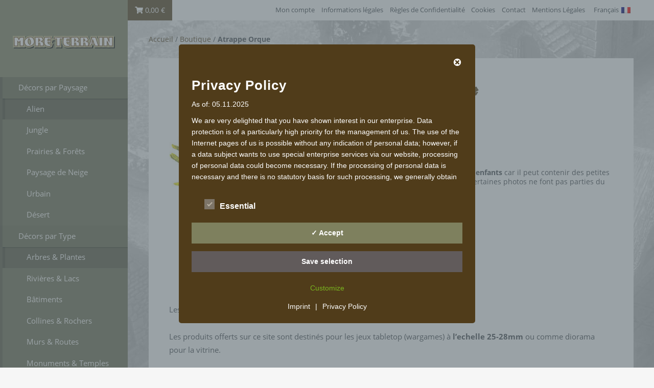

--- FILE ---
content_type: text/html; charset=UTF-8
request_url: https://more-terrain.de/fr/produit/atrappe-orque/
body_size: 25538
content:
<!DOCTYPE html>
<!--[if IE 7]><html class="no-js ie ie7" lang="fr-FR"><![endif]-->
<!--[if IE 8]><html class="no-js ie ie8" lang="fr-FR"><![endif]-->
<!--[if !IE]><!--><html class="no-js" lang="fr-FR"><!--<![endif]-->
<head profile="http://gmpg.org/xfn/11">
	<meta charset="UTF-8" />
	<meta name="viewport" content="width=device-width, initial-scale=1">
	<meta name="author" content="Ursula Dymowski">
	<meta name="format-detection" content="telephone=yes">
	<meta name="apple-mobile-web-app-title" content="More Terrain">
	<meta name="application-name" content="More Terrain">
	<meta name="msapplication-config" content="/cms/wp-content/themes/moreterrain/assets/img/browserconfig.xml">
	<meta name="theme-color" content="#ffffff">
	<link rel="apple-touch-icon" sizes="180x180" href="/cms/wp-content/themes/moreterrain/assets/img/apple-touch-icon.png">
	<link rel="icon" type="image/png" href="/cms/wp-content/themes/moreterrain/assets/img/favicon-32x32.png" sizes="32x32">
	<link rel="icon" type="image/png" href="/cms/wp-content/themes/moreterrain/assets/img/favicon-16x16.png" sizes="16x16">
	<link rel="manifest" href="/cms/wp-content/themes/moreterrain/assets/img/manifest.json">
	<link rel="mask-icon" href="/cms/wp-content/themes/moreterrain/assets/img/safari-pinned-tab.svg" color="#7e805e">
	<link rel="shortcut icon" href="/cms/wp-content/themes/moreterrain/assets/img/favicon.ico">
	<link rel="alternate" hreflang="x-default" href="https://more-terrain.de/" />
		<title>Atrappe Orque | More Terrain</title>
	<style>img:is([sizes="auto" i], [sizes^="auto," i]) { contain-intrinsic-size: 3000px 1500px }</style>
	<link rel="alternate" hreflang="de" href="https://more-terrain.de/produkt/orkfalle/" />
<link rel="alternate" hreflang="en" href="https://more-terrain.de/en/product/orc-trap/" />
<link rel="alternate" hreflang="fr" href="https://more-terrain.de/fr/produit/atrappe-orque/" />
<link rel="alternate" hreflang="x-default" href="https://more-terrain.de/produkt/orkfalle/" />

<!-- The SEO Framework : par Sybre Waaijer -->
<link rel="canonical" href="https://more-terrain.de/fr/produit/atrappe-orque/" />
<meta name="description" content="Kurzbeschreibung&#8230;" />
<meta property="og:type" content="product" />
<meta property="og:locale" content="fr_FR" />
<meta property="og:site_name" content="More Terrain" />
<meta property="og:title" content="Atrappe Orque | More Terrain" />
<meta property="og:description" content="Kurzbeschreibung&#8230;" />
<meta property="og:url" content="https://more-terrain.de/fr/produit/atrappe-orque/" />
<meta property="og:image" content="https://more-terrain.de/cms/wp-content/uploads/ABP005-1.jpg" />
<meta property="og:image:width" content="1280" />
<meta property="og:image:height" content="1280" />
<meta property="article:published_time" content="2017-03-06T02:44:06+00:00" />
<meta property="article:modified_time" content="2020-11-29T18:08:55+00:00" />
<meta name="twitter:card" content="summary_large_image" />
<meta name="twitter:title" content="Atrappe Orque | More Terrain" />
<meta name="twitter:description" content="Kurzbeschreibung&#8230;" />
<meta name="twitter:image" content="https://more-terrain.de/cms/wp-content/uploads/ABP005-1.jpg" />
<script type="application/ld+json">{"@context":"https://schema.org","@graph":[{"@type":"WebSite","@id":"https://more-terrain.de/fr/#/schema/WebSite","url":"https://more-terrain.de/fr/","name":"More Terrain","inLanguage":"fr-FR","potentialAction":{"@type":"SearchAction","target":{"@type":"EntryPoint","urlTemplate":"https://more-terrain.de/fr/search/{search_term_string}/"},"query-input":"required name=search_term_string"},"publisher":{"@type":"Organization","@id":"https://more-terrain.de/fr/#/schema/Organization","name":"More Terrain","url":"https://more-terrain.de/fr/","sameAs":"https://www.facebook.com/moreterrain/","logo":{"@type":"ImageObject","url":"https://more-terrain.de/cms/wp-content/uploads/logo-social.jpg","contentUrl":"https://more-terrain.de/cms/wp-content/uploads/logo-social.jpg","width":512,"height":512}}},{"@type":"WebPage","@id":"https://more-terrain.de/fr/produit/atrappe-orque/","url":"https://more-terrain.de/fr/produit/atrappe-orque/","name":"Atrappe Orque | More Terrain","description":"Kurzbeschreibung&#8230;","inLanguage":"fr-FR","isPartOf":{"@id":"https://more-terrain.de/fr/#/schema/WebSite"},"breadcrumb":{"@type":"BreadcrumbList","@id":"https://more-terrain.de/fr/#/schema/BreadcrumbList","itemListElement":[{"@type":"ListItem","position":1,"item":"https://more-terrain.de/fr/","name":"More Terrain"},{"@type":"ListItem","position":2,"item":"https://more-terrain.de/fr/boutique/","name":"Boutique"},{"@type":"ListItem","position":3,"name":"Atrappe Orque"}]},"potentialAction":{"@type":"ReadAction","target":"https://more-terrain.de/fr/produit/atrappe-orque/"},"datePublished":"2017-03-06T02:44:06+00:00","dateModified":"2020-11-29T18:08:55+00:00"}]}</script>
<!-- / The SEO Framework : par Sybre Waaijer | 12.80ms meta | 3.60ms boot -->

<link rel='dns-prefetch' href='//fonts.googleapis.com' />
<link rel='stylesheet' id='cf7ic_style-css' href='https://more-terrain.de/cms/wp-content/plugins/contact-form-7-image-captcha/css/cf7ic-style.css?ver=3.3.7' type='text/css' media='all' />
<link rel='stylesheet' id='local-fonts-css' href='https://more-terrain.de/cms/wp-content/dsgvo-all-in-one-wp-pro/google-fonts.css?ver=6.8.3' type='text/css' media='all' />
<link rel='stylesheet' id='wp-block-library-css' href='https://more-terrain.de/cms/wp-includes/css/dist/block-library/style.min.css?ver=6.8.3' type='text/css' media='all' />
<style id='classic-theme-styles-inline-css' type='text/css'>
/*! This file is auto-generated */
.wp-block-button__link{color:#fff;background-color:#32373c;border-radius:9999px;box-shadow:none;text-decoration:none;padding:calc(.667em + 2px) calc(1.333em + 2px);font-size:1.125em}.wp-block-file__button{background:#32373c;color:#fff;text-decoration:none}
</style>
<style id='global-styles-inline-css' type='text/css'>
:root{--wp--preset--aspect-ratio--square: 1;--wp--preset--aspect-ratio--4-3: 4/3;--wp--preset--aspect-ratio--3-4: 3/4;--wp--preset--aspect-ratio--3-2: 3/2;--wp--preset--aspect-ratio--2-3: 2/3;--wp--preset--aspect-ratio--16-9: 16/9;--wp--preset--aspect-ratio--9-16: 9/16;--wp--preset--color--black: #000000;--wp--preset--color--cyan-bluish-gray: #abb8c3;--wp--preset--color--white: #ffffff;--wp--preset--color--pale-pink: #f78da7;--wp--preset--color--vivid-red: #cf2e2e;--wp--preset--color--luminous-vivid-orange: #ff6900;--wp--preset--color--luminous-vivid-amber: #fcb900;--wp--preset--color--light-green-cyan: #7bdcb5;--wp--preset--color--vivid-green-cyan: #00d084;--wp--preset--color--pale-cyan-blue: #8ed1fc;--wp--preset--color--vivid-cyan-blue: #0693e3;--wp--preset--color--vivid-purple: #9b51e0;--wp--preset--gradient--vivid-cyan-blue-to-vivid-purple: linear-gradient(135deg,rgba(6,147,227,1) 0%,rgb(155,81,224) 100%);--wp--preset--gradient--light-green-cyan-to-vivid-green-cyan: linear-gradient(135deg,rgb(122,220,180) 0%,rgb(0,208,130) 100%);--wp--preset--gradient--luminous-vivid-amber-to-luminous-vivid-orange: linear-gradient(135deg,rgba(252,185,0,1) 0%,rgba(255,105,0,1) 100%);--wp--preset--gradient--luminous-vivid-orange-to-vivid-red: linear-gradient(135deg,rgba(255,105,0,1) 0%,rgb(207,46,46) 100%);--wp--preset--gradient--very-light-gray-to-cyan-bluish-gray: linear-gradient(135deg,rgb(238,238,238) 0%,rgb(169,184,195) 100%);--wp--preset--gradient--cool-to-warm-spectrum: linear-gradient(135deg,rgb(74,234,220) 0%,rgb(151,120,209) 20%,rgb(207,42,186) 40%,rgb(238,44,130) 60%,rgb(251,105,98) 80%,rgb(254,248,76) 100%);--wp--preset--gradient--blush-light-purple: linear-gradient(135deg,rgb(255,206,236) 0%,rgb(152,150,240) 100%);--wp--preset--gradient--blush-bordeaux: linear-gradient(135deg,rgb(254,205,165) 0%,rgb(254,45,45) 50%,rgb(107,0,62) 100%);--wp--preset--gradient--luminous-dusk: linear-gradient(135deg,rgb(255,203,112) 0%,rgb(199,81,192) 50%,rgb(65,88,208) 100%);--wp--preset--gradient--pale-ocean: linear-gradient(135deg,rgb(255,245,203) 0%,rgb(182,227,212) 50%,rgb(51,167,181) 100%);--wp--preset--gradient--electric-grass: linear-gradient(135deg,rgb(202,248,128) 0%,rgb(113,206,126) 100%);--wp--preset--gradient--midnight: linear-gradient(135deg,rgb(2,3,129) 0%,rgb(40,116,252) 100%);--wp--preset--font-size--small: 13px;--wp--preset--font-size--medium: 20px;--wp--preset--font-size--large: 36px;--wp--preset--font-size--x-large: 42px;--wp--preset--spacing--20: 0.44rem;--wp--preset--spacing--30: 0.67rem;--wp--preset--spacing--40: 1rem;--wp--preset--spacing--50: 1.5rem;--wp--preset--spacing--60: 2.25rem;--wp--preset--spacing--70: 3.38rem;--wp--preset--spacing--80: 5.06rem;--wp--preset--shadow--natural: 6px 6px 9px rgba(0, 0, 0, 0.2);--wp--preset--shadow--deep: 12px 12px 50px rgba(0, 0, 0, 0.4);--wp--preset--shadow--sharp: 6px 6px 0px rgba(0, 0, 0, 0.2);--wp--preset--shadow--outlined: 6px 6px 0px -3px rgba(255, 255, 255, 1), 6px 6px rgba(0, 0, 0, 1);--wp--preset--shadow--crisp: 6px 6px 0px rgba(0, 0, 0, 1);}:where(.is-layout-flex){gap: 0.5em;}:where(.is-layout-grid){gap: 0.5em;}body .is-layout-flex{display: flex;}.is-layout-flex{flex-wrap: wrap;align-items: center;}.is-layout-flex > :is(*, div){margin: 0;}body .is-layout-grid{display: grid;}.is-layout-grid > :is(*, div){margin: 0;}:where(.wp-block-columns.is-layout-flex){gap: 2em;}:where(.wp-block-columns.is-layout-grid){gap: 2em;}:where(.wp-block-post-template.is-layout-flex){gap: 1.25em;}:where(.wp-block-post-template.is-layout-grid){gap: 1.25em;}.has-black-color{color: var(--wp--preset--color--black) !important;}.has-cyan-bluish-gray-color{color: var(--wp--preset--color--cyan-bluish-gray) !important;}.has-white-color{color: var(--wp--preset--color--white) !important;}.has-pale-pink-color{color: var(--wp--preset--color--pale-pink) !important;}.has-vivid-red-color{color: var(--wp--preset--color--vivid-red) !important;}.has-luminous-vivid-orange-color{color: var(--wp--preset--color--luminous-vivid-orange) !important;}.has-luminous-vivid-amber-color{color: var(--wp--preset--color--luminous-vivid-amber) !important;}.has-light-green-cyan-color{color: var(--wp--preset--color--light-green-cyan) !important;}.has-vivid-green-cyan-color{color: var(--wp--preset--color--vivid-green-cyan) !important;}.has-pale-cyan-blue-color{color: var(--wp--preset--color--pale-cyan-blue) !important;}.has-vivid-cyan-blue-color{color: var(--wp--preset--color--vivid-cyan-blue) !important;}.has-vivid-purple-color{color: var(--wp--preset--color--vivid-purple) !important;}.has-black-background-color{background-color: var(--wp--preset--color--black) !important;}.has-cyan-bluish-gray-background-color{background-color: var(--wp--preset--color--cyan-bluish-gray) !important;}.has-white-background-color{background-color: var(--wp--preset--color--white) !important;}.has-pale-pink-background-color{background-color: var(--wp--preset--color--pale-pink) !important;}.has-vivid-red-background-color{background-color: var(--wp--preset--color--vivid-red) !important;}.has-luminous-vivid-orange-background-color{background-color: var(--wp--preset--color--luminous-vivid-orange) !important;}.has-luminous-vivid-amber-background-color{background-color: var(--wp--preset--color--luminous-vivid-amber) !important;}.has-light-green-cyan-background-color{background-color: var(--wp--preset--color--light-green-cyan) !important;}.has-vivid-green-cyan-background-color{background-color: var(--wp--preset--color--vivid-green-cyan) !important;}.has-pale-cyan-blue-background-color{background-color: var(--wp--preset--color--pale-cyan-blue) !important;}.has-vivid-cyan-blue-background-color{background-color: var(--wp--preset--color--vivid-cyan-blue) !important;}.has-vivid-purple-background-color{background-color: var(--wp--preset--color--vivid-purple) !important;}.has-black-border-color{border-color: var(--wp--preset--color--black) !important;}.has-cyan-bluish-gray-border-color{border-color: var(--wp--preset--color--cyan-bluish-gray) !important;}.has-white-border-color{border-color: var(--wp--preset--color--white) !important;}.has-pale-pink-border-color{border-color: var(--wp--preset--color--pale-pink) !important;}.has-vivid-red-border-color{border-color: var(--wp--preset--color--vivid-red) !important;}.has-luminous-vivid-orange-border-color{border-color: var(--wp--preset--color--luminous-vivid-orange) !important;}.has-luminous-vivid-amber-border-color{border-color: var(--wp--preset--color--luminous-vivid-amber) !important;}.has-light-green-cyan-border-color{border-color: var(--wp--preset--color--light-green-cyan) !important;}.has-vivid-green-cyan-border-color{border-color: var(--wp--preset--color--vivid-green-cyan) !important;}.has-pale-cyan-blue-border-color{border-color: var(--wp--preset--color--pale-cyan-blue) !important;}.has-vivid-cyan-blue-border-color{border-color: var(--wp--preset--color--vivid-cyan-blue) !important;}.has-vivid-purple-border-color{border-color: var(--wp--preset--color--vivid-purple) !important;}.has-vivid-cyan-blue-to-vivid-purple-gradient-background{background: var(--wp--preset--gradient--vivid-cyan-blue-to-vivid-purple) !important;}.has-light-green-cyan-to-vivid-green-cyan-gradient-background{background: var(--wp--preset--gradient--light-green-cyan-to-vivid-green-cyan) !important;}.has-luminous-vivid-amber-to-luminous-vivid-orange-gradient-background{background: var(--wp--preset--gradient--luminous-vivid-amber-to-luminous-vivid-orange) !important;}.has-luminous-vivid-orange-to-vivid-red-gradient-background{background: var(--wp--preset--gradient--luminous-vivid-orange-to-vivid-red) !important;}.has-very-light-gray-to-cyan-bluish-gray-gradient-background{background: var(--wp--preset--gradient--very-light-gray-to-cyan-bluish-gray) !important;}.has-cool-to-warm-spectrum-gradient-background{background: var(--wp--preset--gradient--cool-to-warm-spectrum) !important;}.has-blush-light-purple-gradient-background{background: var(--wp--preset--gradient--blush-light-purple) !important;}.has-blush-bordeaux-gradient-background{background: var(--wp--preset--gradient--blush-bordeaux) !important;}.has-luminous-dusk-gradient-background{background: var(--wp--preset--gradient--luminous-dusk) !important;}.has-pale-ocean-gradient-background{background: var(--wp--preset--gradient--pale-ocean) !important;}.has-electric-grass-gradient-background{background: var(--wp--preset--gradient--electric-grass) !important;}.has-midnight-gradient-background{background: var(--wp--preset--gradient--midnight) !important;}.has-small-font-size{font-size: var(--wp--preset--font-size--small) !important;}.has-medium-font-size{font-size: var(--wp--preset--font-size--medium) !important;}.has-large-font-size{font-size: var(--wp--preset--font-size--large) !important;}.has-x-large-font-size{font-size: var(--wp--preset--font-size--x-large) !important;}
:where(.wp-block-post-template.is-layout-flex){gap: 1.25em;}:where(.wp-block-post-template.is-layout-grid){gap: 1.25em;}
:where(.wp-block-columns.is-layout-flex){gap: 2em;}:where(.wp-block-columns.is-layout-grid){gap: 2em;}
:root :where(.wp-block-pullquote){font-size: 1.5em;line-height: 1.6;}
</style>
<link rel='stylesheet' id='moreterrain-css' href='https://more-terrain.de/cms/wp-content/themes/moreterrain/assets/css/style.min.css?ver=1.0.0' type='text/css' media='all' />
<link rel='stylesheet' id='moreterrain-woo-css' href='https://more-terrain.de/cms/wp-content/themes/moreterrain/assets/css/style.woo.min.css?ver=1.0.0' type='text/css' media='all' />
<style id='woocommerce-inline-inline-css' type='text/css'>
.woocommerce form .form-row .required { visibility: visible; }
</style>
<link rel='stylesheet' id='wpml-legacy-horizontal-list-0-css' href='https://more-terrain.de/cms/wp-content/plugins/sitepress-multilingual-cms/templates/language-switchers/legacy-list-horizontal/style.min.css?ver=1' type='text/css' media='all' />
<link rel='stylesheet' id='wpml-menu-item-0-css' href='https://more-terrain.de/cms/wp-content/plugins/sitepress-multilingual-cms/templates/language-switchers/menu-item/style.min.css?ver=1' type='text/css' media='all' />
<link rel='stylesheet' id='brands-styles-css' href='https://more-terrain.de/cms/wp-content/plugins/woocommerce/assets/css/brands.css?ver=10.3.4' type='text/css' media='all' />
<link rel='stylesheet' id='moreterrain-fontawesome-css' href='https://more-terrain.de/cms/wp-content/themes/moreterrain/assets/css/fontawesome/fontawesome.min.css?ver=5.12.1' type='text/css' media='all' />
<link rel='stylesheet' id='moreterrain-fontawesome-solid-css' href='https://more-terrain.de/cms/wp-content/themes/moreterrain/assets/css/fontawesome/solid.min.css?ver=5.12.1' type='text/css' media='all' />
<link rel='stylesheet' id='moreterrain-fontawesome-brands-css' href='https://more-terrain.de/cms/wp-content/themes/moreterrain/assets/css/fontawesome/brands.min.css?ver=5.12.1' type='text/css' media='all' />
<link rel='stylesheet' id='moreterrain-magnific-css' href='https://more-terrain.de/cms/wp-content/themes/moreterrain/assets/css/magnific.min.css?ver=0.9.9' type='text/css' media='all' />
<link rel='stylesheet' id='moreterrain-flexslider-css' href='https://more-terrain.de/cms/wp-content/themes/moreterrain/assets/css/flexslider.min.css?ver=2.2.0' type='text/css' media='all' />
<link rel='stylesheet' id='moreterrain-webfont-open-sans-css' href='https://more-terrain.de/cms/wp-content/dsgvo-all-in-one-wp-pro/google-fonts.css' type='text/css' media='all' />
<link rel='stylesheet' id='custom-style-css' href='https://more-terrain.de/cms/wp-content/themes/moreterrain/style.css?ver=6.8.3' type='text/css' media='all' />
<link rel='stylesheet' id='flexible-shipping-free-shipping-css' href='https://more-terrain.de/cms/wp-content/plugins/flexible-shipping/assets/dist/css/free-shipping.css?ver=6.4.1.2' type='text/css' media='all' />
<link rel='stylesheet' id='woocommerce-de_frontend_styles-css' href='https://more-terrain.de/cms/wp-content/plugins/woocommerce-german-market/css/frontend.min.css?ver=3.13.1' type='text/css' media='all' />
<link rel='stylesheet' id='dsgvoaio_css-css' href='https://more-terrain.de/cms/wp-content/plugins/dsgvo-all-in-one-for-wp-pro/assets/css/plugin.css?ver=6.8.3' type='text/css' media='all' />
<link rel='stylesheet' id='dashicons-css' href='https://more-terrain.de/cms/wp-includes/css/dashicons.min.css?ver=6.8.3' type='text/css' media='all' />
<!--[if lt IE 9]><script src="https://more-terrain.de/cms/wp-content/themes/moreterrain/assets/js/html5shiv.js"></script><![endif]--><script type="text/javascript" id="wpml-cookie-js-extra">
/* <![CDATA[ */
var wpml_cookies = {"wp-wpml_current_language":{"value":"fr","expires":1,"path":"\/"}};
var wpml_cookies = {"wp-wpml_current_language":{"value":"fr","expires":1,"path":"\/"}};
/* ]]> */
</script>
<script type="text/javascript" src="https://more-terrain.de/cms/wp-content/plugins/sitepress-multilingual-cms/res/js/cookies/language-cookie.js?ver=484900" id="wpml-cookie-js" defer="defer" data-wp-strategy="defer"></script>
<script type="text/javascript" src="https://more-terrain.de/cms/wp-includes/js/jquery/jquery.min.js?ver=3.7.1" id="jquery-core-js"></script>
<script type="text/javascript" src="https://more-terrain.de/cms/wp-includes/js/jquery/jquery-migrate.min.js?ver=3.4.1" id="jquery-migrate-js"></script>
<script type="text/javascript" src="https://more-terrain.de/cms/wp-content/plugins/woocommerce/assets/js/jquery-blockui/jquery.blockUI.min.js?ver=2.7.0-wc.10.3.4" id="wc-jquery-blockui-js" defer="defer" data-wp-strategy="defer"></script>
<script type="text/javascript" id="wc-add-to-cart-js-extra">
/* <![CDATA[ */
var wc_add_to_cart_params = {"ajax_url":"\/cms\/wp-admin\/admin-ajax.php?lang=fr","wc_ajax_url":"\/fr\/?wc-ajax=%%endpoint%%","i18n_view_cart":"Voir le panier","cart_url":"https:\/\/more-terrain.de\/fr\/panier\/","is_cart":"","cart_redirect_after_add":"no"};
/* ]]> */
</script>
<script type="text/javascript" src="https://more-terrain.de/cms/wp-content/plugins/woocommerce/assets/js/frontend/add-to-cart.min.js?ver=10.3.4" id="wc-add-to-cart-js" defer="defer" data-wp-strategy="defer"></script>
<script type="text/javascript" id="wc-single-product-js-extra">
/* <![CDATA[ */
var wc_single_product_params = {"i18n_required_rating_text":"Veuillez s\u00e9lectionner une note","i18n_rating_options":["1\u00a0\u00e9toile sur 5","2\u00a0\u00e9toiles sur 5","3\u00a0\u00e9toiles sur 5","4\u00a0\u00e9toiles sur 5","5\u00a0\u00e9toiles sur 5"],"i18n_product_gallery_trigger_text":"Voir la galerie d\u2019images en plein \u00e9cran","review_rating_required":"no","flexslider":{"rtl":false,"animation":"slide","smoothHeight":true,"directionNav":false,"controlNav":"thumbnails","slideshow":false,"animationSpeed":500,"animationLoop":false,"allowOneSlide":false},"zoom_enabled":"","zoom_options":[],"photoswipe_enabled":"","photoswipe_options":{"shareEl":false,"closeOnScroll":false,"history":false,"hideAnimationDuration":0,"showAnimationDuration":0},"flexslider_enabled":""};
/* ]]> */
</script>
<script type="text/javascript" src="https://more-terrain.de/cms/wp-content/plugins/woocommerce/assets/js/frontend/single-product.min.js?ver=10.3.4" id="wc-single-product-js" defer="defer" data-wp-strategy="defer"></script>
<script type="text/javascript" src="https://more-terrain.de/cms/wp-content/plugins/woocommerce/assets/js/js-cookie/js.cookie.min.js?ver=2.1.4-wc.10.3.4" id="wc-js-cookie-js" defer="defer" data-wp-strategy="defer"></script>
<script type="text/javascript" id="woocommerce-js-extra">
/* <![CDATA[ */
var woocommerce_params = {"ajax_url":"\/cms\/wp-admin\/admin-ajax.php?lang=fr","wc_ajax_url":"\/fr\/?wc-ajax=%%endpoint%%","i18n_password_show":"Afficher le mot de passe","i18n_password_hide":"Masquer le mot de passe"};
/* ]]> */
</script>
<script type="text/javascript" src="https://more-terrain.de/cms/wp-content/plugins/woocommerce/assets/js/frontend/woocommerce.min.js?ver=10.3.4" id="woocommerce-js" defer="defer" data-wp-strategy="defer"></script>
<script type="text/javascript" id="woocommerce_de_frontend-js-extra">
/* <![CDATA[ */
var sepa_ajax_object = {"ajax_url":"https:\/\/more-terrain.de\/cms\/wp-admin\/admin-ajax.php","nonce":"394fe95e5b"};
var woocommerce_remove_updated_totals = {"val":"0"};
var woocommerce_payment_update = {"val":"1"};
var german_market_price_variable_products = {"val":"gm_default"};
var german_market_price_variable_theme_extra_element = {"val":"none"};
var ship_different_address = {"message":"<p class=\"woocommerce-notice woocommerce-notice--info woocommerce-info\" id=\"german-market-puchase-on-account-message\">\"Ship to different address\" is not available for the selected payment method \"Purchase on Account\" and has been disabled!<\/p>","before_element":".woocommerce-checkout-payment"};
/* ]]> */
</script>
<script type="text/javascript" src="https://more-terrain.de/cms/wp-content/plugins/woocommerce-german-market/js/WooCommerce-German-Market-Frontend.min.js?ver=3.13.1" id="woocommerce_de_frontend-js"></script>
<script type="text/javascript" id="dsgvoaio_core_js-js-extra">
/* <![CDATA[ */
var parms = {"iframe_blocker_layertext":[" "," "," "," "," "],"shortcode_blocker_layertext":{"1":" ","2":" ","3":" ","4":" ","5":" "},"adminajaxurl":"https:\/\/more-terrain.de\/cms\/wp-admin\/admin-ajax.php","textgfrecaptchaloaded":"","customservice1_use":"","customservice1_needconsent":"true","customservice1_key":"customservice1","customservice1_name":"","customservice1_cookies":"","customservice1_type":"social","customservice1_readmore":"","customservice1_code_accept":"","customservice1_code_reject":"","customservice2_use":"","customservice2_needconsent":"true","customservice2_key":"customservice2","customservice2_name":"","customservice2_cookies":"","customservice2_type":"social","customservice2_readmore":"","customservice2_code_accept":"","customservice2_code_reject":"","customservice3_use":"","customservice3_needconsent":"true","customservice3_key":"customservice3","customservice3_name":"","customservice3_cookies":"","customservice3_type":"social","customservice3_readmore":"","customservice3_code_accept":"","customservice3_code_reject":"","animation_time":"1000","use_wpgmp":"","customservice4_use":"","customservice4_needconsent":"true","customservice4_key":"customservice4","customservice4_name":"","customservice4_cookies":"","customservice4_type":"social","customservice4_readmore":"","customservice4_code_accept":"","customservice4_code_reject":"","customservice5_use":"","customservice5_needconsent":"true","customservice5_key":"customservice5","customservice5_name":"","customservice5_cookies":"","customservice5_type":"social","customservice5_readmore":"","customservice5_code_accept":"","customservice5_code_reject":"","desc_other":"Services for displaying Web content.","desc_support":"Support services allow you to contact the authors of the site and improve it.","desc_comment":"Comment services facilitate the organization of comments and help to prevent spam.","desc_video":"Video platforms allow you to display video content and increase the visibility of the site.","desc_social":"Social networks can improve the usability of the site and increase its visibility.","desc_analytic":"The visitor counting services used generate statistics that help to improve the site.","desc_ads":"Advertising networks serve to generate income for the site operator.","desc_apis":"APIs are used to load scripts, such as: geolocalization, search engines, translations, ...","desc_essentail":"These are technically necessary cookies.","popupagbs":"<div id='dsgvoaio_policy_wrap'><div class='dsgvo_aio_policy'><h2>Privacy Policy<\/h2>\n<p>As of: 05.11.2025<\/p>\n<p>We are very delighted that you have shown interest in our enterprise. Data protection is of a particularly high priority for the management of us. The use of the Internet pages of us is possible without any indication of personal data; however, if a data subject wants to use special enterprise services via our website, processing of personal data could become necessary. If the processing of personal data is necessary and there is no statutory basis for such processing, we generally obtain consent from the data subject.<\/p>\n<p>The processing of personal data, such as the name, address, e-mail address, or telephone number of a data subject shall always be inline with the General Data Protection Regulation (GDPR), and in accordance with the country-specific data protection regulations applicable to us. By means of this data protection declaration, our enterprise wouldlike to inform the general public of the nature, scope, and purpose of the personal data we collect, use and process. Furthermore, data subjects are informed, by means of this data protection declaration, of the rights to which they are entitled.<\/p>\n<p>As the controller, we has implemented numerous technical and organizational measures to ensure the most complete protection of personal data processed through this website. However, Internet-based data transmissions may in principle have security gaps, so absolute protection may not be guaranteed. For this reason, every data subject is free to transfer personal data to us via alternative means, e.g. by telephone.<\/p>\n<h4>Definitions<\/h4>\n<p>The data protection declaration us is based on the terms used by the European legislator for the adoption of the General Data Protection Regulation (GDPR). Our data protection declaration should be legible and understandable for the general public, as well as our customers and business partners. To ensure this, we wouldlike to first explain the terminology used.<\/p>\n<p>In this data protection declaration, we use, inter alia, the following terms:<\/p>\n<ul style=\"list-style: none;\">\n<li>\n<h4>a)\u00a0\u00a0\u00a0 Personal data<\/h4>\n<p>Personal data means any information relating to an identified or identifiable natural person (\"data subject\"). An identifiable natural person is one who can be identified, directly or indirectly, in particular by reference to an identifier such as a name, an identification number, location data, an online identifier or to one or more factors specific to the physical, physiological, genetic, mental, economic, cultural or social identity of that natural person.<\/li>\n<li>\n<h4>b) Data subject<\/h4>\n<p>Data subject is any identified or identifiable natural person, whose personal data is processed by the controller responsible for the processing.<\/li>\n<li>\n<h4>c)\u00a0\u00a0\u00a0 Processing<\/h4>\n<p>Processing is any operation or set of operations which is performed on personal data or on sets of personal data, whether or not by automated means, such as collection, recording, organisation, structuring, storage, adaptation or alteration, retrieval, consultation, use, disclosure by transmission, dissemination or otherwise making available, alignment or combination, restriction, erasure or destruction.<\/li>\n<li>\n<h4>d)\u00a0\u00a0\u00a0 Restriction of processing<\/h4>\n<p>Restriction of processing is the marking of stored personal data with the aim oflimiting their processing in the future.<\/li>\n<li>\n<h4>e)\u00a0\u00a0\u00a0 Profiling<\/h4>\n<p>Profiling means any form of automated processing of personal data consisting of the use of personal data to evaluate certain personal aspects relating to a natural person, in particular to analyse or predict aspects concerning that natural person's performance at work, economic situation, health, personal preferences, interests, reliability, behaviour, location or movements.<\/li>\n<li>\n<h4>f)\u00a0\u00a0\u00a0\u00a0 Pseudonymisation<\/h4>\n<p>Pseudonymisation is the processing of personal data in such a manner that the personal data can no longer be attributed to a specific data subject without the use of additional information, provided that such additional information is kept separately and is subject to technical and organisational measures to ensure that the personal data are not attributed to an identified or identifiable natural person.<\/li>\n<li>\n<h4>g)\u00a0\u00a0\u00a0 Controller or controller responsible for the processing<\/h4>\n<p>Controller or controller responsible for the processing is the natural or legal person, public authority, agency or other body which, alone or jointly with others, determines the purposes and means of the processing of personal data; where the purposes and means of such processing are determined by Union or Member State law, the controller or the specific criteria for its nomination may be provided for by Union or Member State law.<\/li>\n<li>\n<h4>h)\u00a0\u00a0\u00a0 Processor<\/h4>\n<p>Processor is a natural or legal person, public authority, agency or other body which processes personal data on behalf of the controller.<\/li>\n<li>\n<h4>i)\u00a0\u00a0\u00a0\u00a0\u00a0 Recipient<\/h4>\n<p>Recipient is a natural or legal person, public authority, agency or another body, to which the personal data are disclosed, whether a third party or not. However, public authorities which may receive personal data in the framework of a particular inquiry in accordance with Union or Member State law shall not be regarded as recipients; the processing of those data by those public authorities shall be in compliance with the applicable data protection rules according to the purposes of the processing.<\/li>\n<li>\n<h4>j)\u00a0\u00a0\u00a0\u00a0\u00a0 Third party<\/h4>\n<p>Third party is a natural or legal person, public authority, agency or body other than the data subject, controller, processor and persons who, under the direct authority of the controller or processor, are authorised to process personal data.<\/li>\n<li>\n<h4>k)\u00a0\u00a0\u00a0 Consent<\/h4>\n<p>Consent of the data subject is any freely given, specific, informed and unambiguous indication of the data subject's wishes by which he or she, by a statement or by a clear affirmative action, signifies agreement to the processing of personal data relating to him or her.<\/li>\n<\/ul>\n<h4>Name and Address of the controller<\/h4>\n<p>Controller for the purposes of the General Data Protection Regulation (GDPR), other data protection laws applicable in Member states of the European Union and other provisions related to data protection is:<\/p>\n<p>More Terrain<\/p>\n<p>Ursula Dymowski<\/p>\n<p>Alte Landstr. 14<\/p>\n<p>47877 Willich<\/p>\n<p>Deutschland<\/p>\n<p><p>Telefon:\u00a0+49 2154 6565<\/p>\n<p><p>E-Mail:\u00a0<img class=\"dsgvoaio_emailpng_popup\" src=\"https:\/\/more-terrain.de\/cms\/wp-content\/dsgvo-all-in-one-wp-pro\/sserdaliame_popup.png\"><\/p><\/p>\n<p><p>UST-ID:\u00a0DE815331092<\/p><\/p>\n<h4>Cookies<\/h4>\n<p>The Internet pages of us use cookies. Cookies are text files that are stored in a computer system via an Internet browser.<\/p>\n<p>Many Internet sites and servers use cookies. Many cookies contain a so-called cookie ID. A cookie ID is a unique identifier of the cookie. It consists of a character string through which Internet pages and servers can be assigned to the specific Internet browser in which the cookie was stored. This allows visited Internet sites and servers to differentiate the individual browser of the dats subject from other Internet browsers that contain other cookies. A specific Internet browser can be recognized and identified using the unique cookie ID.<\/p>\n<p>Through the use of cookies, we can provide the users of this website with more user-friendly services that would not be possible without the cookie setting.<\/p>\n<p>By means of a cookie, the information and offers on our website can be optimized with the user in mind. Cookies allow us, as previously mentioned, to recognize our website users. The purpose of this recognition is to make it easier for users to utilize our website. The website user that uses cookies, e.g. does not have to enter access data each time the website is accessed, because this is taken over by the website, and the cookie is thus stored on the user's computer system. Another example is the cookie of a shopping cart in an online shop. The online store remembers the articles that a customer has placed in the virtual shopping cart via a cookie.<\/p>\n<p>The data subject may, at any time, prevent the setting of cookies through our website by means of a corresponding setting of the Internet browser used, and may thus permanently deny the setting of cookies. Furthermore, already set cookies may be deleted at any time via an Internet browser or other software programs. This is possible in all popular Internet browsers. If the data subject deactivates the setting of cookies in the Internet browser used, not all functions of our website may be entirely usable.<\/p>\n<h4>Collection of general data and information<\/h4>\n<p>The website of us collects a series of general data and information when a data subject or automated system calls up the website. This general data and information are stored in the server log files. Collected may be (1) the browser types and versions used, (2) the operating system used by the accessing system, (3) the website from which an accessing system reaches our website (so-called referrers), (4) the sub-websites, (5) the date and time of access to the Internet site, (6) an Internet protocol address (IP address), (7) the Internet service provider of the accessing system, and (8) any other similar data and information that may be used in the event of attacks on our information technology systems.<\/p>\n<p>When using these general data and information, we does not draw any conclusions about the data subject. Rather, this information is needed to (1) deliver the content of our website correctly, (2) optimize the content of our website as well as its advertisement, (3) ensure the long-term viability of our information technology systems and website technology, and (4) provide law enforcement authorities with the information necessary for criminal prosecution in case of a cyber-attack. Therefore, we analyzes anonymously collected data and information statistically, with the aim of increasing the data protection and data security of our enterprise, and to ensure an optimal level of protection for the personal data we process. The anonymous data of the server log files are stored separately from all personal data provided by a data subject.<\/p>\n<h4>Registration on our website<\/h4>\n<p>The data subject has the possibility to register on the website of the controller with the indication of personal data. Which personal data are transmitted to the controller is determined by the respective input mask used for the registration. The personal data entered by the data subject are collected and stored exclusively for internal use by the controller, and for his own purposes. The controller may request transfer to one or more processors (e.g. a parcel service) that also uses personal data for an internal purpose which is attributable to the controller.<\/p>\n<p>By registering on the website of the controller, the IP address\u2014assigned by the Internet service provider (ISP) and used by the data subject\u2014date, and time of the registration are also stored. The storage of this data takes place against the background that this is the only way to prevent the misuse of our services, and, if necessary, to make it possible to investigate committed offenses. Insofar, the storage of this data is necessary to secure the controller. This data is not passed on to third parties unless there is a statutory obligation to pass on the data, or if the transfer serves the aim of criminal prosecution.<\/p>\n<p>The registration of the data subject, with the voluntary indication of personal data, is intended to enable the controller to offer the data subject contents or services that may only be offered to registered users due to the nature of the matter in question. Registered persons are free to change the personal data specified during the registration at any time, or to have them completely deleted from the data stock of the controller.<\/p>\n<p>The data controller shall, at any time, provide information upon request to each data subject as to what personal data are stored about the data subject. In addition, the data controller shall correct or erase personal data at the request or indication of the data subject, insofar as there are no statutory storage obligations. The entirety of the controller\u2019s employees are available to the data subject in this respect as contact persons.<\/p>\n<h4>Contact possibility via the website<\/h4>\n<p>The website contains information that enables a quick electronic contact to our enterprise, as well as direct communication with us, which also includes a general address of the so-called electronic mail (e-mail address). If a data subject contacts the controller by e-mail or via a contact form, the personal data transmitted by the data subject are automatically stored. Such personal data transmitted on a voluntary basis by a data subject to the data controller are stored for the purpose of processing or contacting the data subject. There is no transfer of this personal data to third parties.<\/p>\n<h4>Comments function in the blog on the website<\/h4>\n<p>We offers users the possibility to leave individual comments on individual blog contributions on a blog, which is on the website of the controller. A blog is a web-based, publicly-accessible portal, through which one or more people called bloggers or web-bloggers may post articles or write down thoughts in so-called blogposts. Blogposts may usually be commented by third parties.<\/p>\n<p>If a data subject leaves a comment on the blog published on this website, the comments made by the data subject are also stored and published, as well as information on the date of the commentary and on the user's (pseudonym) chosen by the data subject. In addition, the IP address assigned by the Internet service provider (ISP) to the data subject is also logged. This storage of the IP address takes place for security reasons, and in case the data subject violates the rights of third parties, or posts illegal content through a given comment. The storage of these personal data is, therefore, in the own interest of the data controller, so that he can exculpate in the event of an infringement. This collected personal data will not be passed to third parties, unless such a transfer is required by law or serves the aim of the defense of the data controller.<\/p>\n<h4>Gravatar<\/h4>\n<p>For comments, the Gravatar service from Auttomatic is used. Gravatar matches your email address and maps - if you are registered - your avatar image next to the comment. If you are not registered, no image will be displayed. It should be noted that all registered WordPress users are automatically registered with Gravatar. Details of Gravatar: <a href=\"https:\/\/de.gravatar.com\" target=\"blank\">https:\/\/en.gravatar.com<\/a><\/p>\n<h4>Hosting<\/h4>\n<p>The hosting services used by us serve the provision of the following services: Infrastructure and platform services, computing capacity, storage space and database services, security services as well as technical maintenance services which we use for the purpose of operating this online service.<\/p>\n<p>We or our hosting provider process inventory data, contact data, content data, contract data, usage data, meta data and communication data of customers, interested parties and visitors of this online service on the basis of our legitimate interests in the efficient and secure provision of this online service in accordance with Art. 6 Para. 1 lit. f DSGVO i.V.m. Art. 28 DSGVO (conclusion of a contract for the processing of orders).<\/p>\n<h4>Routine erasure and blocking of personal data<\/h4>\n<p>The data controller shall process and store the personal data of the data subject only for the period necessary to achieve the purpose of storage, or as far as this is granted by the European legislator or other legislators in laws or regulations to which the controller is subject to.<\/p>\n<p>If the storage purpose is not applicable, or if a storage period prescribed by the European legislator or another competent legislator expires, the personal data are routinely blocked or erased in accordance with legal requirements.<\/p>\n<h4>Rights of the data subject<\/h4>\n<ul style=\"list-style: none;\">\n<li>\n<h4>a) Right of confirmation<\/h4>\n<p>Each data subject shall have the right granted by the European legislator to obtain from the controller the confirmation as to whether or not personal data concerning him or her are being processed. If a data subject wishes to avail himself of this right of confirmation, he or she may, at any time, contact any employee of the controller.<\/li>\n<li>\n<h4>b) Right of access<\/h4>\n<p>Each data subject shall have the right granted by the European legislator to obtain from the controller free information about his or her personal data stored at any time and a copy of this information. Furthermore, the European directives and regulations grant the data subject access to the following information:<\/p>\n<ul style=\"list-style: none;\">\n<li>the purposes of the processing;<\/li>\n<li>the categories of personal data concerned;<\/li>\n<li>the recipients or categories of recipients to whom the personal data have been or will be disclosed, in particular recipients in third countries or international organisations;<\/li>\n<li>where possible, the envisaged period for which the personal data will be stored, or, if not possible, the criteria used to determine that period;<\/li>\n<li>the existence of the right to request from the controller rectification or erasure of personal data, or restriction of processing of personal data concerning the data subject, or to object to such processing;<\/li>\n<li>the existence of the right to lodge a complaint with a supervisory authority;<\/li>\n<li>where the personal data are not collected from the data subject, any available information as to their source;<\/li>\n<li>the existence of automated decision-making, including profiling, referred to in Article 22(1) and (4) of the GDPR and, at least in those cases, meaningful information about the logic involved, as well as the significance and envisaged consequences of such processing for the data subject.<\/li>\n<\/ul>\n<p>Furthermore, the data subject shall have a right to obtain information as to whether personal data are transferred to a third country or to an international organisation. Where this is the case, the data subject shall have the right to be informed of the appropriate safeguards relating to the transfer.<\/p>\n<p>If a data subject wishes to avail himself of this right of access, he or she may, at any time, contact any employee of the controller.<\/li>\n<li>\n<h4>c) Right to rectification<\/h4>\n<p>Each data subject shall have the right granted by the European legislator to obtain from the controller without undue delay the rectification of inaccurate personal data concerning him or her. Taking into account the purposes of the processing, the data subject shall have the right to have incomplete personal data completed, including by means of providing a supplementary statement.<\/p>\n<p>If a data subject wishes to exercise this right to rectification, he or she may, at any time, contact any employee of the controller.<\/li>\n<li>\n<h4>d) Right to erasure (Right to be forgotten)<\/h4>\n<p>Each data subject shall have the right granted by the European legislator to obtain from the controller the erasure of personal data concerning him or her without undue delay, and the controller shall have the obligation to erase personal data without undue delay where one of the following grounds applies, as long as the processing is not necessary:<\/p>\n<ul style=\"list-style: none;\">\n<li>The personal data are no longer necessary in relation to the purposes for which they were collected or otherwise processed.<\/li>\n<li>The data subject withdraws consent to which the processing is based according to point (a) of Article 6(1) of the GDPR, or point (a) of Article 9(2) of the GDPR, and where there is no other legal ground for the processing.<\/li>\n<li>The data subject objects to the processing pursuant to Article 21(1) of the GDPR and there are no overriding legitimate grounds for the processing, or the data subject objects to the processing pursuant to Article 21(2) of the GDPR.<\/li>\n<li>The personal data have been unlawfully processed.<\/li>\n<li>The personal data must be erased for compliance with a legal obligation in Union or Member State law to which the controller is subject.<\/li>\n<li>The personal data have been collected in relation to the offer of information society services referred to in Article 8(1) of the GDPR.<\/li>\n<\/ul>\n<p>If one of the aforementioned reasons applies, and a data subject wishes to request the erasure of personal data stored by us, he or she may, at any time, contact any employee of the controller. An employee us shall promptly ensure that the erasure request is complied with immediately.<\/p>\n<p>Where the controller has made personal data public and is obliged pursuant to Article 17(1) to erase the personal data, the controller, taking account of available technology and the cost of implementation, shall take reasonable steps, including technical measures, to inform other controllers processing the personal data that the data subject has requested erasure by such controllers of anylinks to, or copy or replication of, those personal data, as far as processing is not required. An employees of us will arrange the necessary measures in individual cases.<\/li>\n<li>\n<h4>e) Right of restriction of processing<\/h4>\n<p>Each data subject shall have the right granted by the European legislator to obtain from the controller restriction of processing where one of the following applies:<\/p>\n<ul style=\"list-style: none;\">\n<li>The accuracy of the personal data is contested by the data subject, for a period enabling the controller to verify the accuracy of the personal data.<\/li>\n<li>The processing is unlawful and the data subject opposes the erasure of the personal data and requests instead the restriction of their use instead.<\/li>\n<li>The controller no longer needs the personal data for the purposes of the processing, but they are required by the data subject for the establishment, exercise or defence of legal claims.<\/li>\n<li>The data subject has objected to processing pursuant to Article 21(1) of the GDPR pending the verification whether the legitimate grounds of the controller override those of the data subject.<\/li>\n<\/ul>\n<p>If one of the aforementioned conditions is met, and a data subject wishes to request the restriction of the processing of personal data stored by us, he or she may at any time contact any employee of the controller. The employee of us will arrange the restriction of the processing.<\/li>\n<li>\n<h4>f) Right to data portability<\/h4>\n<p>Each data subject shall have the right granted by the European legislator, to receive the personal data concerning him or her, which was provided to a controller, in a structured, commonly used and machine-readable format. He or she shall have the right to transmit those data to another controller without hindrance from the controller to which the personal data have been provided, as long as the processing is based on consent pursuant to point (a) of Article 6(1) of the GDPR or point (a) of Article 9(2) of the GDPR, or on a contract pursuant to point (b) of Article 6(1) of the GDPR, and the processing is carried out by automated means, as long as the processing is not necessary for the performance of a task carried out in the public interest or in the exercise of official authority vested in the controller.<\/p>\n<p>Furthermore, in exercising his or her right to data portability pursuant to Article 20(1) of the GDPR, the data subject shall have the right to have personal data transmitted directly from one controller to another, where technically feasible and when doing so does not adversely affect the rights and freedoms of others.<\/p>\n<p>In order to assert the right to data portability, the data subject may at any time contact any employee of us.<\/li>\n<li>\n<h4>g) Right to object<\/h4>\n<p>Each data subject shall have the right granted by the European legislator to object, on grounds relating to his or her particular situation, at any time, to processing of personal data concerning him or her, which is based on point (e) or (f) of Article 6(1) of the GDPR. This also applies to profiling based on these provisions.<\/p>\n<p>We shall no longer process the personal data in the event of the objection, unless we can demonstrate compelling legitimate grounds for the processing which override the interests, rights and freedoms of the data subject, or for the establishment, exercise or defence of legal claims.<\/p>\n<p>If we processes personal data for direct marketing purposes, the data subject shall have the right to object at any time to processing of personal data concerning him or her for such marketing. This applies to profiling to the extent that it is related to such direct marketing. If the data subject objects to us to the processing for direct marketing purposes, we will no longer process the personal data for these purposes.<\/p>\n<p>In addition, the data subject has the right, on grounds relating to his or her particular situation, to object to processing of personal data concerning him or her by us for scientific or historical research purposes, or for statistical purposes pursuant to Article 89(1) of the GDPR, unless the processing is necessary for the performance of a task carried out for reasons of public interest.<\/p>\n<p>In order to exercise the right to object, the data subject may contact any employee of us. In addition, the data subject is free in the context of the use of information society services, and notwithstanding Directive 2002\/58\/EC, to use his or her right to object by automated means using technical specifications.<\/li>\n<li>\n<h4>h) Automated individual decision-making, including profiling<\/h4>\n<p>Each data subject shall have the right granted by the European legislator not to be subject to a decision based solely on automated processing, including profiling, which produces legal effects concerning him or her, or similarly significantly affects him or her, as long as the decision (1) is not is necessary for entering into, or the performance of, a contract between the data subject and a data controller, or (2) is not authorised by Union or Member State law to which the controller is subject and which also lays down suitable measures to safeguard the data subject's rights and freedoms and legitimate interests, or (3) is not based on the data subject's explicit consent.<\/p>\n<p>If the decision (1) is necessary for entering into, or the performance of, a contract between the data subject and a data controller, or (2) it is based on the data subject's explicit consent, we shall implement suitable measures to safeguard the data subject's rights and freedoms and legitimate interests, at least the right to obtain human intervention on the part of the controller, to express his or her point of view and contest the decision.<\/p>\n<p>If the data subject wishes to exercise the rights concerning automated individual decision-making, he or she may, at any time, contact any employee of us.<\/li>\n<li>\n<h4>i) Right to withdraw data protection consent<\/h4>\n<p>Each data subject shall have the right granted by the European legislator to withdraw his or her consent to processing of his or her personal data at any time.<\/p>\n<p>If the data subject wishes to exercise the right to withdraw the consent, he or she may, at any time, contact any employee of us.<\/li>\n<\/ul>\n<h4>Legal basis for the processing<\/h4>\n<p>Art. 6(1)lit. a GDPR serves as the legal basis for processing operations for which we obtain consent for a specific processing purpose. If the processing of personal data is necessary for the performance of a contract to which the data subject is party, as is the case, for example, when processing operations are necessary for the supply of goods or to provide any other service, the processing is based on Article 6(1)lit. b GDPR. The same applies to such processing operations which are necessary for carrying out pre-contractual measures, for example in the case of inquiries concerning our products or services. Is our company subject to a legal obligation by which processing of personal data is required, such as for the fulfillment of tax obligations, the processing is based on Art. 6(1)lit. c GDPR.<br \/>\nIn rare cases, the processing of personal data may be necessary to protect the vital interests of the data subject or of another natural person. This would be the case, for example, if a visitor were injured in our company and his name, age, health insurance data or other vital information would have to be passed on to a doctor, hospital or other third party. Then the processing would be based on Art. 6(1)lit. d GDPR.<br \/>\nFinally, processing operations could be based on Article 6(1)lit. f GDPR. This legal basis is used for processing operations which are not covered by any of the abovementioned legal grounds, if processing is necessary for the purposes of the legitimate interests pursued by our company or by a third party, except where such interests are overridden by the interests or fundamental rights and freedoms of the data subject which require protection of personal data. Such processing operations are particularly permissible because they have been specifically mentioned by the European legislator. He considered that a legitimate interest could be assumed if the data subject is a client of the controller (Recital 47 Sentence 2 GDPR).<\/p>\n<h4>The legitimate interests pursued by the controller or by a third party<\/h4>\n<p>Where the processing of personal data is based on Article 6(1)lit. f GDPR our legitimate interest is to carry out our business in favor of the well-being of all our employees and the shareholders.<\/p>\n<h4>Period for which the personal data will be stored<\/h4>\n<p>The criteria used to determine the period of storage of personal data is the respective statutory retention period. After expiration of that period, the corresponding data is routinely deleted, as long as it is no longer necessary for the fulfillment of the contract or the initiation of a contract.<\/p>\n<h4>Provision of personal data as statutory or contractual requirement; Requirement necessary to enter into a contract; Obligation of the data subject to provide the personal data; possible consequences of failure to provide such data<\/h4>\n<p>We clarify that the provision of personal data is partly required by law (e.g. tax regulations) or can also result from contractual provisions (e.g. information on the contractual partner).<\/p>\n<p>Sometimes it may be necessary to conclude a contract that the data subject provides us with personal data, which must subsequently be processed by us. The data subject is, for example, obliged to provide us with personal data when our company signs a contract with him or her. The non-provision of the personal data would have the consequence that the contract with the data subject could not be concluded.<\/p>\n<p>Before personal data is provided by the data subject, the data subject must contact any employee. The employee clarifies to the data subject whether the provision of the personal data is required by law or contract or is necessary for the conclusion of the contract, whether there is an obligation to provide the personal data and the consequences of non-provision of the personal data.<\/p>\n<h4>Existence of automated decision-making<\/h4>\n<p>As a responsible company, we do not use automatic decision-making or profiling.<\/p>\n<\/div><h3>General Cookies<\/h3>\n<p><b>Cookies from WordPress<\/b><\/p>\n<table style=\"width: 100%;\">\n<tbody>\n<tr>\n<th>Name<\/th>\n<th>Purpose<\/th>\n<th>Validity<\/th>\n<\/tr>\n<tr>\n<td>wordpress_test_cookie<\/td>\n<td>This cookie determines whether the use of cookies has been disabled in the browser. Duration of storage: Until the end of the browser session (will be deleted when closing your internet browser).<\/td>\n<td>Session<\/td>\n<\/tr>\n<tr>\n<td>PHPSESSID<\/td>\n<td>This cookie stores your current session with respect to PHP applications, ensuring that all features of this website based on the PHP programming language are fully displayed. Duration of storage: Until the end of the browser session (will be deleted when closing your internet browser).<\/td>\n<td>Session<\/td>\n<\/tr>\n<tr>\n<td>wordpress_akm_mobile<\/td>\n<td>These cookies are only used for the administration area of \u200b\u200bWordPress.<\/td>\n<td>1 Year<\/td>\n<\/tr>\n<tr>\n<td>wordpress_logged_in_akm_mobile<\/td>\n<td>These cookies are only used for the administration area of \u200b\u200bWordPress and do not apply to other site visitors.<\/td>\n<td>Session<\/td>\n<\/tr>\n<tr>\n<td>wp-settings-akm_mobile<\/td>\n<td>These cookies are only used for the administration area of \u200b\u200bWordPress and do not apply to other site visitors.<\/td>\n<td>Session<\/td>\n<\/tr>\n<tr>\n<td>wp-settings-time-akm_mobile<\/td>\n<td>These cookies are only used for the administration area of \u200b\u200bWordPress and do not apply to other site visitors.<\/td>\n<td>Session<\/td>\n<\/tr>\n<tr>\n<td>ab<\/td>\n<td>Is used for A \/ B testing of new features.<\/td>\n<td>Session<\/td>\n<\/tr>\n<tr>\n<td>akm_mobile<\/td>\n<td>saves if the visitor wants to see the mobile version of a website.<\/td>\n<td>1 Day<\/td>\n<\/tr>\n<\/tbody>\n<\/table>\n<p><p><b>Cookies from WooCommerce<\/b><\/p>\n<table style=\"width:100%\">\n<tr>\n<th>Name<\/th>\n<th>Purpose<\/th>\n<th>Validity<\/th>\n<\/tr>\n<tr>\n<td>woocommerce_cart_hash<\/td>\n<td>This cookie is required to store the items in your cart for the order process.<\/td>\n<td>Session<\/td>\n<\/tr>\n<tr>\n<td>woocommerce_items_in_cart<\/td>\n<td>Helps WooCommerce determine when the contents of the cart \/ data change.<\/td>\n<td>Session<\/td>\n<\/tr>\n<tr>\n<td>tk_ai<\/td>\n<td>Saves a randomly generated anonymous ID. This is only used within the dashboard area (\/ wp-admin) and, if enabled, is used for the usage control.<\/td>\n<td>Session<\/td>\n<\/tr>\n<tr>\n<td>wp_woocommerce_session_<uniqeid><\/td>\n<td>Contains a unique code for each customer, so he knows where to find the shopping cart data in the database for each customer.<\/td>\n<td>2 Days<\/td>\n<\/tr>\n<tr>\n<td>wc_fragments_<uniqeid><\/td>\n<td>Saves a randomly generated anonymous ID. This is only used within the dashboard area (\/ wp-admin) and, if enabled, is used for the usage control.<\/td>\n<td>Session<\/td>\n<\/tr>\n<tr>\n<td>wc_cart_hash<uniqeid><\/td>\n<td>Saves a randomly generated anonymous ID. This is only used within the dashboard area (\/ wp-admin) and, if enabled, is used for the usage control.<\/td>\n<td>Session<\/td>\n<\/tr>\n<\/table>\n<p><b>Cookies from WPML<\/b><\/p>\n<table style=\"width:100%\">\n<tr>\n<th>Name<\/th>\n<th>Purpose<\/th>\n<th>Validity<\/th>\n<\/tr>\n<tr>\n<td>_icl_current_language<\/td>\n<td>Saves the language selected by the user.<\/td>\n<td>1 Year<\/td>\n<\/tr>\n<tr>\n<td>_icl_visitor_lang_js<\/td>\n<td>Saves the redirected language when changing the language.<\/td>\n<td>1 Year<\/td>\n<\/tr>\n<tr>\n<td>wpml_browser_redirect_test<\/td>\n<td>This cookie determines whether the use of cookies has been disabled in the browser.<\/td>\n<td>1 Year<\/td>\n<\/tr>\n<tr>\n<td>wpml_referer_url<\/td>\n<td>Saves the last requested URL in the frontend.<\/td>\n<td>1 Year<\/td>\n<\/tr>\n<\/table>\n<p><b>Contact Form 7<\/b><\/p>\n<p>The Plugin\u00a0Contact Form 7 is a service for creating contact forms. The PlugIn Contact Form 7 only serves to forward registered form data to the e-mail address of our company. An additional storage, e.g. in the WordPress database, does not take place. Further information and the valid data protection regulations of Contact Form 7 can be found under href=\"https:\/\/de.wordpress.org\/plugins\/contact-form-7\/\">https:\/\/de.wordpress.org\/plugins\/contact-form-7\/<\/a>\u00a0and\u00a0<a href=\"https:\/\/rocklobster.in\/\">https:\/\/rocklobster.in\/<\/a>\u00a0Contact Form 7 is open source software.\u00a0Communication between browser and server is exclusively via HTTPS (SSL\/TLS) encryption.<\/p>\n<p><b>Cookies from DSGVO AIO for WordPress<\/b><\/p>\n<table style=\"width:100%\">\n<tr>\n<th>Name<\/th>\n<th>Purpose<\/th>\n<th>Validity<\/th>\n<\/tr>\n<tr>\n<td>dsgvoaio<\/td>\n<td>This LocalStorage key \/ value stores which services the user has agreed to or not.<\/td>\n<td>variable<\/td>\n<\/tr>\n<tr>\n<td>_uniqueuid<\/td>\n<td>This LocalStorage key \/ value stores a generated ID so that the user's opt-in \/ opt-out actions can be documented. The ID is stored anonymously.<\/td>\n<td>variable<\/td>\n<\/tr>\n<tr>\n<td>dsgvoaio_create<\/td>\n<td>This LocalStorage key \/ value stores the time when _uniqueuid was generated.<\/td>\n<td>variable<\/td>\n<\/tr>\n<tr>\n<td>dsgvoaio_vgwort_disable<\/td>\n<td>This LocalStorage key \/ value stores whether the service VG word standard is allowed or not (setting of the page operator).<\/td>\n<td>variable<\/td>\n<\/tr>\n<tr>\n<td>dsgvoaio_ga_disable<\/td>\n<td>This LocalStorage key \/ value stores whether the service Google Analytics Standard is allowed or not (Hiring the site operator).<\/td>\n<td>variable<\/td>\n<\/tr>\n<\/table>\n<\/p>\n<\/div>","cookiedescriptiontext":"By using these services, you allow their 'cookies' and tracking features necessary for their proper functioning.","nocookietext":"This service has no cookies stored","cookietextusagebefore":"Can set Cookies:","linkto":"To the official website","cookietextusage":"This service has no cookies stored:","privacybtntext":"Privacy Policy","closetext":"Close","deactivatedtext":"is inactive.","accepttext":"Allow","denytext":"Deny","noticestyle":"style3","gofundmename":"GoFundMe","openstreetmapname":"OpenStreetMap","komootname":"Komoot","piwikname":"Matomo (Piwik)","cookie_time":"1","statcountername":"Statcounter","fastcountername":"FastCounter","fbcustomerchatname":"Messenger Customer Chat","onesignalname":"OneSignal","tidioname":"Tidio Live Chat","slimstatsname":"Slimstats","etrackername":"eTracker","clickyname":"Clicky","slidesharename":"Slideshare","vimeoname":"Vimeo","hearthisname":"Hearthis","mixcloudname":"Mixcloud","soundcloudname":"Soundcloud","dailymotionname":"Dailymotion","youtubename":"Youtube","addtoanyname":"AddToAny","addthisname":"AddThis","calendlyname":"Calendly","shareaholicname":"Shareaholic","sharethisdisplayname":"ShareThis","fblikename":"Facebook Like Button","fbfeedname":"Facebook Feed","fbcommentsname":"Facebook Comments","pinterestname":"Pinterest","instagramname":"Instagram","diqusname":"Disqus","amazonname":"Amazon","recaptchaname":"reCAPTCHA","hcaptchaname":"hCaptcha","gmapsname":"Google Maps","gdocsname":"Google Docs","gformsname":"Google Forms","hotjarname":"Hotjar","awinname":"Awin","criteoname":"Criteo","adsensename":"Google Adsense","gatagname":"Google Analytics Tag Manager (gtag.js)","ganame":"Google Analytics","fbpixelname":"Facebook Pixel","pixelorderid":"","fbpixel_content_type":"","fbpixel_content_ids":"","fbpixel_currency":"","fbpixel_product_cat":"","fbpixel_content_name":"","fbpixel_product_price":"","isbuyedsendet":"","allowallname":"Allow all","denyallname":"Reject all","showpolicyname":"Privacy Policy \/ Cookies","yesname":"Yes","noname":"No","maincookiesname":"General Cookies","language":"en","auto_accept_scrolling_percent":"25","wpcookiesname":"General Cookies","privacysettingsname":"Privacy settings","servicecontrolname":"Service-Control","other_cat_name":"Other","essential_cat_name":"Essential","apis_cat_name":"APIs","support_cat_name":"Support Services","comments_cat_name":"Comment Services","video_cat_name":"Video & Audio Services","social_cat_name":"Social Networks","ads_cat_name":"Advertising","analytics_cat_name":"Analytics","popupbtncolor":"7E805E","popupbtncoloractive":"1B870B","popupbtncolordeactive":"9C1A1A","instagram_accesstoken":"0","instagram_userid":"0","plugin_dir":"https%3A%2F%2Fmore-terrain.de%2Fcms%2Fwp-content%2Fplugins%2Fdsgvo-all-in-one-for-wp-pro%2F","plugin_url":"https%3A%2F%2Fmore-terrain.de%2Fcms%2Fwp-content%2Fplugins%2Fdsgvo-all-in-one-for-wp-pro%2F","btnbgcoloraccept":"7E805E","cansetcookies":"The following cookies can be stored","usenocookies":"This service does not use cookies","nocookiesaved":"This service has no cookies stored","savedcookies":"This service has no cookies stored:","matomo_defaultoptinout":"optin","ga_defaultoptinout":"optin","pixeleventcurrency":"","pixeleventamount":"","pixelevent":"PageView","autoacceptscrolling":"","backgroundcolor":"503C1A","textcolor":"FFFFFF","buttonbackground":"615B5B","buttontextcolor":"FFFFFF","buttonlinkcolor":"FFFFFF","cookietext":"<p>We use technically necessary cookies on our website and external services.<br \/>\nBy default, all services are disabled. You can turn or off each service if you need them or not.<br \/>\nFor more informations please read our privacy policy.<\/p>\n","cookiesavetext":"Save selection","cookieaccepttext":"Accept","btn_text_customize":"Customize","cookietextscroll":"By scrolling, you agree to use of the all external services.\r\nFor more information, read our privacy policy.","policyurl":"https:\/\/more-terrain.de\/datenschutz\/","onscrolltext":"<p>By scrolling, you agree to use of the all external services.<br \/>\nFor more information, read our privacy policy.<\/p>\n","onscrolltextbold":"Durch das weiterscrollen stimmen Sie der Nutzung aller externen Dienste ausdr\u00fccklich zu.\r\nF\u00fcr weitere Informationen lesen Sie unsere Datenschutzbestimmungen.","base":"https:\/\/more-terrain.de\/cms","lightordark":"dark","loadingtext":"<div class='dsgvoaio_loading_text'><div class='dsgvoaio-lds'><div><\/div><div><\/div><div><\/div><div><\/div><\/div><br\/>Please wait. The service is loading...<\/div>","show_layertext":"","googlemaps_spt":"","gofundme_spt":"","recaptcha_spt":"","hcaptcha_spt":"","addtoany_spt":"","linkedin_spt":"","addthis_spt":"","shareaholic_spt":"","sharethis_spt":"","openstreetmap_spt":"","komoot_spt":"","amazon_spt":"","criteo_spt":"","adsense_spt":"","vgwort_spt":"","fastcounter_spt":"","statcounter_spt":"","slideshare_spt":"","mixcloud_spt":"","hearthis_spt":"","soundcloud_spt":"","dailymotion_spt":"","vimeo_spt":"","calendly_spt":"","youtube_spt":"","gdocs_spt":"","gforms_spt":"","youtubeplaylist_spt":"","vgwort_defaultoptinout":"optin","woocommercecookies":["woocommerce_cart_hash","woocommerce_items_in_cart","wp_woocommerce_session_","woocommerce_recently_viewed","store_notice[notice id]","tk_ai"],"polylangcookie":"","languageswitcher":" ","policyurltext":"Hier finden Sie unsere Datenschutzbestimmungen","ablehnentxt":"Reject","ablehnentext":"You have rejected the conditions. You will be redirected to google.com","ablehnenurl":"www.google.de","showrejectbtn":"off","outgoing_text":"<p><b>You are now leaving our Internet presence<\/b><\/p>\n<p>As you have clicked on an external link you are now leaving our website.<\/p>\n<p>If you agree to this, please click on the following button:<\/p>\n","checkbox_externals_label":"External services","checkbox_statistics_label":"Statistics","checkbox_essentials_label":"Essential","imprinturl":"https:\/\/more-terrain.de\/fr\/produit\/atrappe-orque\/","text_policy":"Privacy Policy","text_imprint":"Imprint","cookietextheader":"Privacy Policy","show_notice_heading":"on","close_popup_auto":"on"};
/* ]]> */
</script>
<script type="text/javascript" src="https://more-terrain.de/cms/wp-content/plugins/dsgvo-all-in-one-for-wp-pro/assets/js/tarteaucitron/tarteaucitron.min.js?ver=6.8.3" id="dsgvoaio_core_js-js"></script>
<script type="text/javascript" src="https://more-terrain.de/cms/wp-content/plugins/dsgvo-all-in-one-for-wp-pro/assets/js/postscribe.min.js?ver=6.8.3" id="dsdvo_wp_postscribe-js"></script>
<link rel="https://api.w.org/" href="https://more-terrain.de/fr/wp-json/" /><link rel="alternate" title="JSON" type="application/json" href="https://more-terrain.de/fr/wp-json/wp/v2/product/2413" /><link rel="EditURI" type="application/rsd+xml" title="RSD" href="https://more-terrain.de/cms/xmlrpc.php?rsd" />
<link rel="alternate" title="oEmbed (JSON)" type="application/json+oembed" href="https://more-terrain.de/fr/wp-json/oembed/1.0/embed?url=https%3A%2F%2Fmore-terrain.de%2Ffr%2Fproduit%2Fatrappe-orque%2F" />
<link rel="alternate" title="oEmbed (XML)" type="text/xml+oembed" href="https://more-terrain.de/fr/wp-json/oembed/1.0/embed?url=https%3A%2F%2Fmore-terrain.de%2Ffr%2Fproduit%2Fatrappe-orque%2F&#038;format=xml" />
	<noscript><style>.woocommerce-product-gallery{ opacity: 1 !important; }</style></noscript>
	<style type="text/css">.recentcomments a{display:inline !important;padding:0 !important;margin:0 !important;}</style><style>
				 .dsdvo-cookie-notice #tarteaucitronDisclaimerAlert a {
					color: #FFFFFF !important;
				 }
				 </style><style>
						.tac_float {
							opacity: 0.85 !important;
			
						}					
					
						#tarteaucitronClosePanel {
							font-size: 12px !important;
			
						}					
					
						.tac_float .tarteaucitronAllow,  .tac_float  .tarteaucitronPolicy{
							font-size: 12px !important;
			
						}					
					
						.tac_float {
							font-size: 12px !important;
			
						}					
					
						.tarteaucitronListCookies , .tarteaucitronHidden .tarteaucitronTitle, .tarteaucitronName a{
							font-size: 12px !important;
			
						}					
					
						.tarteaucitronHidden .tarteaucitronTitle a , .tarteaucitronHidden .tarteaucitronTitle{
							font-size: 14px !important;
			
						}					
					
						.tarteaucitronName b {
							font-size: 18px !important;
			
						}					
					
						.tarteaucitronAllow , .tarteaucitronDeny, .tarteaucitronPolicy{
							font-size: 14px !important;
							line-height: 18px !important;
			
						}					
					
						#tarteaucitron #tarteaucitronServices .tarteaucitronMainLine .tarteaucitronName b, #tarteaucitron #tarteaucitronServices .tarteaucitronMainLine .tarteaucitronName a {
							font-size: 22px !important;
							line-height: 30px;
						}					
					
						.dsdvo-cookie-notice #tarteaucitronAccept, .dsdvo-cookie-notice #tarteaucitronPersonalize, .dsdvo-cookie-notice #tarteaucitronCloseAlert {
							font-size: 14px !important;
							line-height: 18px !important;
						}					
					
						#tarteaucitronDisclaimerAlert, #tarteaucitronDisclaimerAlert p, #tarteaucitronDisclaimerAlert table td, #tarteaucitronDisclaimerAlert table th, #tarteaucitronDisclaimerAlert b, #tarteaucitronDisclaimerAlert a {
							font-size: 14px !important;
						}	
						#tarteaucitronDisclaimerAlert, #tarteaucitronDisclaimerAlert p	 {
							line-height: 22px !important;
						}				
						#tarteaucitronDisclaimerAlert h1 {
							font-size: 29px !important;
						}	
						#tarteaucitronDisclaimerAlert h2 {
							font-size: 26px !important;
						}	
						#tarteaucitronDisclaimerAlert h3 {
							font-size: 23px !important;
						}	
						#tarteaucitronDisclaimerAlert h4 {
							font-size: 20px !important;
						}	
						#tarteaucitronDisclaimerAlert h5 {
							font-size: 17px !important;
						}	
						#tarteaucitronDisclaimerAlert h6 {
							font-size: 14px !important;
						}							
					
						.tac_float, .youtube_player .tac_float,.vimeo_player .tac_float {
							background: #503C1A !important;
							color: #FFFFFF !important;
						}	
						.tac_activate .tac_float b	{
							color: #FFFFFF !important;
						}				
					
						.tac_activate .tac_float .tarteaucitronAllow {
							color: #FFFFFF !important;
							background-color: #1B870B !important;
						}			
					
						.tac_activate .tac_float .tarteaucitronPolicy {
							color: #FFFFFF !important;
							background-color: #0B5087 !important;
						}			
					
						.tarteaucitronAlertSmallTop {
							top: 20px !important;
							left: 35px !important;
							right: auto !important;
						}		
					
					.switchdsgvoaio-input:checked ~ .switchdsgvoaio-label {
						background: #1B870B !important;
					}
					.switchdsgvoaio-label {
						background: #9C1A1A !important;
					}
					.switchdsgvoaio-label:before {
						color: #FFFFFF;
					}	
					.switchdsgvoaio.dsgvoaiowaiting .switchdsgvoaio-label {
						background: #7E805E !important;
					}					
					#tarteaucitron #tarteaucitronServices .tarteaucitronMainLine {
						background: #503C1A !important;
						border: 3px solid #503C1A !important;
						border-left: 9px solid #503C1A !important;
						border-top: 5px solid #503C1A !important;
						margin-bottom: 0;
						margin-top: 21px;
						position: relative;
					}
					.dsgvoaio_pol_header .dsgvo_hide_policy_popup .dashicons,#tarteaucitron #tarteaucitronServices .tarteaucitronMainLine .tarteaucitronName b, #tarteaucitron #tarteaucitronServices .tarteaucitronTitle, #tarteaucitronAlertSmall #tarteaucitronCookiesListContainer #tarteaucitronClosePanelCookie, #tarteaucitron #tarteaucitronClosePanel, #tarteaucitron #tarteaucitronServices .tarteaucitronMainLine .tarteaucitronName a, #tarteaucitron #tarteaucitronServices .tarteaucitronTitle a {
						color: #FFFFFF !important;
					}
	
					#tarteaucitronAlertSmall #tarteaucitronCookiesListContainer #tarteaucitronCookiesList .tarteaucitronTitle, #tarteaucitron #tarteaucitronServices .tarteaucitronTitle, #tarteaucitron #tarteaucitronInfo, #tarteaucitron #tarteaucitronServices .tarteaucitronDetails {
						background: #503C1A !important;
					}
					
					#tarteaucitronAlertSmall #tarteaucitronCookiesListContainer #tarteaucitronClosePanelCookie, #tarteaucitron #tarteaucitronClosePanel, .dsgvoaio_pol_header {
						background: #503C1A !important;
						
					}
					
					#tarteaucitron .tarteaucitronBorder {
						background: #fff;
						border: 2px solid #503C1A !important;
					}
					
					#dsgvo_service_control .dsdvo-cookie-notice.style1 {
						background: #503C1A !important;
					}
					
					#tarteaucitron #tarteaucitronServices .tarteaucitronLine .tarteaucitronAsk .tarteaucitronAllow, #tarteaucitron #tarteaucitronServices .tarteaucitronLine .tarteaucitronAsk .tarteaucitronDeny, .tac_activate .tarteaucitronAllow {
						background: #7E805E;
						color: #FFFFFF !important;
					}
					
					#tarteaucitronAlertSmall {
						background: #503C1A !important;
						border-radius: 5px;
					}
					
					#tarteaucitronAlertBig #tarinner, #tarteaucitronAlertBig {
						border-radius: 5px;
					}
					
					.tarteaucitronBorder {
						border-bottom-left-radius: 5px;
						border-bottom-right-radius: 5px;						
					}
					
					#tarteaucitronClosePanel {
						border-top-left-radius: 5px;
						border-top-right-radius: 5px;						
					}
					
					#tarteaucitron #tarteaucitronServices .tarteaucitronMainLine, .dsgvoaio_pol_header {
						border-top-left-radius: 5px;					
					}					
					
					#tarteaucitronAlertSmall #tarteaucitronManager {
						color: #FFFFFF !important;
					}
					#tarteaucitronAlertSmall #tarteaucitronManager #tarteaucitronDot #tarteaucitronDotGreen {
						background-color: #1B870B !important;
					}
					
					#tarteaucitronAlertSmall #tarteaucitronManager #tarteaucitronDot #tarteaucitronDotRed {
						background-color: #9C1A1A !important;
					}
				 </style></head>
<body class="wp-singular product-template-default single single-product postid-2413 wp-theme-moreterrain theme-moreterrain woocommerce woocommerce-page woocommerce-no-js site-full-width">
<div id="wptime-plugin-preloader"></div>
<div id="site" class="clearfix">

	<div id="site-meta" class="clearfix">
		<div id="site-meta-inner" class="clearfix">
			
<a id="site-sidebar-toggle" href="#site-sidebar-left-container">
	<i class="fab fa-bars fa-inverse" aria-hidden="true"></i>	Produits</a>

<div id="site-woocommerce-mini-cart" aria-live="polite">
	 <a href="https://more-terrain.de/fr/panier/"><i class="fa fa-shopping-cart " aria-hidden="true"></i> <span class="woocommerce-Price-amount amount"><bdi>0,00&nbsp;<span class="woocommerce-Price-currencySymbol">&euro;</span></bdi></span></a></div>
<a id="site-header-navigation-toggle" href="#site-header-navigation"><i class="fab fa-bars " aria-hidden="true"></i> Infos</a><nav id="site-header-navigation" role="navigation"><ul id="menu-header-franzoesisch" class="menu"><li id="menu-item-214" class="menu-item menu-item-type-post_type menu-item-object-page menu-item-214"><a href="https://more-terrain.de/fr/boutique/mon-compte/">Mon compte</a></li>
<li id="menu-item-215" class="menu-item menu-item-type-post_type menu-item-object-page menu-item-has-children menu-item-215"><a href="https://more-terrain.de/fr/informations-legales/">Informations légales</a>
<ul class="sub-menu">
	<li id="menu-item-256" class="menu-item menu-item-type-post_type menu-item-object-page menu-item-256"><a href="https://more-terrain.de/fr/informations-legales/modes-de-paiement/">Modes de Paiement</a></li>
	<li id="menu-item-217" class="menu-item menu-item-type-post_type menu-item-object-page menu-item-217"><a href="https://more-terrain.de/fr/informations-legales/expedition-et-livraison/">Expédition &#038; Livraison</a></li>
	<li id="menu-item-218" class="menu-item menu-item-type-post_type menu-item-object-page menu-item-218"><a href="https://more-terrain.de/fr/informations-legales/droit-de-retractation/">Droit de Rétractation</a></li>
	<li id="menu-item-219" class="menu-item menu-item-type-post_type menu-item-object-page menu-item-219"><a href="https://more-terrain.de/fr/informations-legales/formulaire-de-retractation/">Formulaire de Rétractation</a></li>
	<li id="menu-item-220" class="menu-item menu-item-type-post_type menu-item-object-page menu-item-220"><a href="https://more-terrain.de/fr/informations-legales/conditions-generales/">Conditions Générales</a></li>
	<li id="menu-item-3611" class="menu-item menu-item-type-post_type menu-item-object-page menu-item-3611"><a href="https://more-terrain.de/fr/informations-legales/reglement-en-ligne-des-litiges/">Règlement en ligne des litiges</a></li>
</ul>
</li>
<li id="menu-item-221" class="menu-item menu-item-type-post_type menu-item-object-page menu-item-221"><a href="https://more-terrain.de/fr/regles-de-confidentialite/">Règles de Confidentialité</a></li>
<li id="menu-item-7803" class="menu-item menu-item-type-post_type menu-item-object-page menu-item-7803"><a href="https://more-terrain.de/fr/cookies/">Cookies</a></li>
<li id="menu-item-2539" class="menu-item menu-item-type-post_type menu-item-object-page menu-item-2539"><a href="https://more-terrain.de/fr/contact/">Contact</a></li>
<li id="menu-item-222" class="menu-item menu-item-type-post_type menu-item-object-page menu-item-222"><a href="https://more-terrain.de/fr/mentions-legales/">Mentions Légales</a></li>
<li id="menu-item-wpml-ls-28-fr" class="menu-item wpml-ls-slot-28 wpml-ls-item wpml-ls-item-fr wpml-ls-current-language wpml-ls-menu-item wpml-ls-last-item menu-item-type-wpml_ls_menu_item menu-item-object-wpml_ls_menu_item menu-item-has-children menu-item-wpml-ls-28-fr"><a href="https://more-terrain.de/fr/produit/atrappe-orque/" role="menuitem"><img
            class="wpml-ls-flag"
            src="https://more-terrain.de/cms/wp-content/plugins/sitepress-multilingual-cms/res/flags/fr.png"
            alt=""
            
            
    /><span class="wpml-ls-native" lang="fr">Français</span></a>
<ul class="sub-menu">
	<li id="menu-item-wpml-ls-28-de" class="menu-item wpml-ls-slot-28 wpml-ls-item wpml-ls-item-de wpml-ls-menu-item wpml-ls-first-item menu-item-type-wpml_ls_menu_item menu-item-object-wpml_ls_menu_item menu-item-wpml-ls-28-de"><a href="https://more-terrain.de/produkt/orkfalle/" title="Passer à Deutsch" aria-label="Passer à Deutsch" role="menuitem"><img
            class="wpml-ls-flag"
            src="https://more-terrain.de/cms/wp-content/plugins/sitepress-multilingual-cms/res/flags/de.png"
            alt=""
            
            
    /><span class="wpml-ls-native" lang="de">Deutsch</span></a></li>
	<li id="menu-item-wpml-ls-28-en" class="menu-item wpml-ls-slot-28 wpml-ls-item wpml-ls-item-en wpml-ls-menu-item menu-item-type-wpml_ls_menu_item menu-item-object-wpml_ls_menu_item menu-item-wpml-ls-28-en"><a href="https://more-terrain.de/en/product/orc-trap/" title="Passer à English" aria-label="Passer à English" role="menuitem"><img
            class="wpml-ls-flag"
            src="https://more-terrain.de/cms/wp-content/plugins/sitepress-multilingual-cms/res/flags/en.png"
            alt=""
            
            
    /><span class="wpml-ls-native" lang="en">English</span></a></li>
</ul>
</li>
</ul></nav>		</div>
	</div>

	
<div id="site-sidebar-left">

	
<div id="site-logo" class="site-logo-with-image clearfix" role="banner">
	<a href="https://more-terrain.de/fr/" title="" rel="home" class="header-logo">
					<img src="https://more-terrain.de/cms/wp-content/uploads/logo.png" title="More Terrain" alt="Logo - More Terrain" class="header-logo" />
			</a>
</div>
	<div id="site-sidebar-left-container">
		
		<div class="site-search">
	<form method="get" class="site-search-form clearfix" action="https://more-terrain.de/fr/">
		<label for="s" class="visuallyhidden">Rechercher &hellip;</label>
		<input name="s" class="search" id="s_1" type="text" value="" placeholder="Rechercher &hellip;">
		<button class="site-search-submit searchbutton" type="submit" title="Rechercher">
			<i class="fab fa-search " aria-hidden="true"></i>		</button>
	</form>
</div>
		<nav id="site-sidebar-navigation" role="navigation"><ul id="menu-sidebar-franzoesisch" class="menu"><li id="menu-item-174" class="menu-item menu-item-type-taxonomy menu-item-object-product_cat current-product-ancestor current-menu-parent current-product-parent menu-item-has-children menu-item-174"><a href="https://more-terrain.de/fr/categorie/decors-par-paysage/">Décors par Paysage</a>
<ul class="sub-menu">
	<li id="menu-item-175" class="menu-item menu-item-type-taxonomy menu-item-object-product_cat current-product-ancestor current-menu-parent current-product-parent menu-item-175"><a href="https://more-terrain.de/fr/categorie/decors-par-paysage/alien/">Alien</a></li>
	<li id="menu-item-176" class="menu-item menu-item-type-taxonomy menu-item-object-product_cat menu-item-176"><a href="https://more-terrain.de/fr/categorie/decors-par-paysage/jungle-fr/">Jungle</a></li>
	<li id="menu-item-177" class="menu-item menu-item-type-taxonomy menu-item-object-product_cat menu-item-177"><a href="https://more-terrain.de/fr/categorie/decors-par-paysage/prairies-et-forets/">Prairies &amp; Forêts</a></li>
	<li id="menu-item-178" class="menu-item menu-item-type-taxonomy menu-item-object-product_cat menu-item-178"><a href="https://more-terrain.de/fr/categorie/decors-par-paysage/paysage-de-neige/">Paysage de Neige</a></li>
	<li id="menu-item-179" class="menu-item menu-item-type-taxonomy menu-item-object-product_cat menu-item-179"><a href="https://more-terrain.de/fr/categorie/decors-par-paysage/urbain/">Urbain</a></li>
	<li id="menu-item-180" class="menu-item menu-item-type-taxonomy menu-item-object-product_cat menu-item-180"><a href="https://more-terrain.de/fr/categorie/decors-par-paysage/desert-fr/">Désert</a></li>
</ul>
</li>
<li id="menu-item-181" class="menu-item menu-item-type-taxonomy menu-item-object-product_cat current-product-ancestor current-menu-parent current-product-parent menu-item-has-children menu-item-181"><a href="https://more-terrain.de/fr/categorie/decors-par-type/">Décors par Type</a>
<ul class="sub-menu">
	<li id="menu-item-182" class="menu-item menu-item-type-taxonomy menu-item-object-product_cat current-product-ancestor current-menu-parent current-product-parent menu-item-182"><a href="https://more-terrain.de/fr/categorie/decors-par-type/arbres-et-plantes/">Arbres &amp; Plantes</a></li>
	<li id="menu-item-183" class="menu-item menu-item-type-taxonomy menu-item-object-product_cat menu-item-183"><a href="https://more-terrain.de/fr/categorie/decors-par-type/rivieres-et-lacs/">Rivières &amp; Lacs</a></li>
	<li id="menu-item-184" class="menu-item menu-item-type-taxonomy menu-item-object-product_cat menu-item-184"><a href="https://more-terrain.de/fr/categorie/decors-par-type/batiments/">Bâtiments</a></li>
	<li id="menu-item-185" class="menu-item menu-item-type-taxonomy menu-item-object-product_cat menu-item-185"><a href="https://more-terrain.de/fr/categorie/decors-par-type/collines-et-rochers/">Collines &amp; Rochers</a></li>
	<li id="menu-item-186" class="menu-item menu-item-type-taxonomy menu-item-object-product_cat menu-item-186"><a href="https://more-terrain.de/fr/categorie/decors-par-type/murs-et-routes/">Murs &amp; Routes</a></li>
	<li id="menu-item-187" class="menu-item menu-item-type-taxonomy menu-item-object-product_cat menu-item-187"><a href="https://more-terrain.de/fr/categorie/decors-par-type/monuments-et-temples/">Monuments &amp; Temples</a></li>
	<li id="menu-item-188" class="menu-item menu-item-type-taxonomy menu-item-object-product_cat menu-item-188"><a href="https://more-terrain.de/fr/categorie/decors-par-type/ruines/">Ruines</a></li>
	<li id="menu-item-189" class="menu-item menu-item-type-taxonomy menu-item-object-product_cat menu-item-189"><a href="https://more-terrain.de/fr/categorie/decors-par-type/accessoires-et-bases/">Accessoires &amp; Bases</a></li>
</ul>
</li>
</ul></nav>
		<aside class="social-share" id="site-social-icons"><a href="https://www.facebook.com/moreterrain/" target="_blank" title="Facebook" class="social-share-link social-share-link-facebook"><i class="fab fa-facebook-f " aria-hidden="true"></i></a></aside><p id="site-info">&copy; 2025 More Terrain</p>	</div>
</div>
	<div id="site-main" class="clearfix">
		<nav id="site-breadcrumbs" class="clearfix" xmlns:v="http://rdf.data-vocabulary.org/#"><span typeof="v:Breadcrumb"><a href="https://more-terrain.de/fr/" rel="v:url"><span property="v:title">Accueil</span></a>&nbsp;/&nbsp;</span><span typeof="v:Breadcrumb"><a href="https://more-terrain.de/fr/boutique/" rel="v:url"><span property="v:title">Boutique</span></a>&nbsp;/&nbsp;</span><span typeof="v:Breadcrumb" class="current-breadcrumb">Atrappe Orque</span></nav>
<main id="site-content">
	<div id="site-content-inner">
		
		
			
<div class="woocommerce-notices-wrapper"></div><div itemscope itemtype="http://schema.org/Product" id="product-2413" class="post-2413 product type-product status-publish has-post-thumbnail product_cat-alien product_cat-arbres-et-plantes product_cat-decors-par-paysage product_cat-decors-par-type product_tag-piege pa_material-peinture-acrylique pa_material-plantes-sechees pa_material-polystyrene-extrude pa_material-sable site-entry first instock purchasable product-type-simple">

	<header class="site-product-header clearfix">
		<div class="site-product-images clearfix">
			<div class="site-product-images-featured images">
    <img width="512" height="512" src="https://more-terrain.de/cms/wp-content/uploads/ABP005-1-512x512.jpg" class="site-product-image-featured wp-post-image" alt="ABP005-1" title="ABP005-1" data-zoom-img="https://more-terrain.de/cms/wp-content/uploads/ABP005-1-1024x1024.jpg" decoding="async" fetchpriority="high" srcset="https://more-terrain.de/cms/wp-content/uploads/ABP005-1-512x512.jpg 512w, https://more-terrain.de/cms/wp-content/uploads/ABP005-1-96x96.jpg 96w, https://more-terrain.de/cms/wp-content/uploads/ABP005-1-256x256.jpg 256w, https://more-terrain.de/cms/wp-content/uploads/ABP005-1-1024x1024.jpg 1024w, https://more-terrain.de/cms/wp-content/uploads/ABP005-1.jpg 1280w" sizes="(max-width: 512px) 100vw, 512px" /></div>


		</div>

		<div class="site-product-summary">
			<div class="site-product-summary-inner clearfix">
				
	<h1 itemprop="name" class="site-entry-title site-product-title">Atrappe Orque</h1>
		
				<div class="legacy-itemprop-offers">

		
			<p class="price"><span class="woocommerce-Price-amount amount"><bdi>17,00&nbsp;<span class="woocommerce-Price-currencySymbol">&euro;</span></bdi></span></p>
		<div class="wgm-info woocommerce-de_price_taxrate ">
				<span class="wgm-kleinunternehmerregelung">Umsatzsteuerbefreit gemäß UStG §19</span>

				</div>
		<div class="wgm-info woocommerce_de_versandkosten">plus <a class="versandkosten" href="https://more-terrain.de/fr/informations-legales/expedition-et-livraison/" target="_blank">shipping</a></div><div class="wgm-info shipping_de shipping_de_string delivery-time-1-2-semaines">
				<small>
					<span>Delivery Time: 1-2 semaines</span>
				</small>
			</div>
		</div>

		<div class="woocommerce-product-details__short-description">
	
<p>Ceci n’est <strong>pas un jouet pour les enfants</strong> car il peut contenir des petites pièces. Les figurines étant sur certaines photos ne font pas parties du produit vendu.</p></div>
<p class="stock in-stock">5 en stock</p>

	
	<form class="cart" action="https://more-terrain.de/fr/produit/atrappe-orque/" method="post" enctype='multipart/form-data'>
		
		<div class="quantity">
		<label class="screen-reader-text" for="quantity_690bb09c42010">quantité de Atrappe Orque</label>
	<input
		type="number"
				id="quantity_690bb09c42010"
		class="input-text qty text"
		name="quantity"
		value="1"
		aria-label="Quantité de produits"
				min="1"
					max="5"
							step="1"
			placeholder=""
			inputmode="numeric"
			autocomplete="off"
			/>
	</div>

		<button type="submit" name="add-to-cart" value="2413" class="single_add_to_cart_button button alt">Ajouter au panier</button>

			</form>

	
			</div>
		</div>
	</header>


	<div class="site-product-content">
		
	
		<div class="site-product-content-description">
			
<p>Les articles sont livrés <strong>peints et prêts à jouer</strong> comme sur les photos.</p><p>Les produits offerts sur ce site sont  destinés pour les jeux tabletop (wargames) à <strong>l’echelle 25-28mm</strong> ou comme diorama pour la vitrine.</p><p>Nos produits sont fabriqués en grande partie à la main et peuvent se différencier legèrement dans la couleur et la forme.</p>		</div>

	
		<div class="site-product-content-additional_information">
			
	<h2>Informations complémentaires</h2>

<table class="woocommerce-product-attributes shop_attributes" aria-label="Détails du produit">
			<tr class="woocommerce-product-attributes-item woocommerce-product-attributes-item--weight">
			<th class="woocommerce-product-attributes-item__label" scope="row">Poids</th>
			<td class="woocommerce-product-attributes-item__value">0,13 kg</td>
		</tr>
			<tr class="woocommerce-product-attributes-item woocommerce-product-attributes-item--dimensions">
			<th class="woocommerce-product-attributes-item__label" scope="row">Dimensions</th>
			<td class="woocommerce-product-attributes-item__value">16 &times; 13 &times; 8 cm</td>
		</tr>
			<tr class="woocommerce-product-attributes-item woocommerce-product-attributes-item--attribute_pa_material">
			<th class="woocommerce-product-attributes-item__label" scope="row">Matériau</th>
			<td class="woocommerce-product-attributes-item__value"><p><a href="https://more-terrain.de/fr/attribut/material/peinture-acrylique/" rel="tag">peinture acrylique</a>, <a href="https://more-terrain.de/fr/attribut/material/plantes-sechees/" rel="tag">plantes sechées</a>, <a href="https://more-terrain.de/fr/attribut/material/polystyrene-extrude/" rel="tag">polystyrène extrudé</a>, <a href="https://more-terrain.de/fr/attribut/material/sable/" rel="tag">sable</a></p>
</td>
		</tr>
	</table>
		</div>

	

	</div>

	<meta itemprop="url" content="https://more-terrain.de/fr/produit/atrappe-orque/" />
</div>


		
			</div>
</main>



	</div> </div> 
<script type="speculationrules">
{"prefetch":[{"source":"document","where":{"and":[{"href_matches":"\/fr\/*"},{"not":{"href_matches":["\/cms\/wp-*.php","\/cms\/wp-admin\/*","\/cms\/wp-content\/uploads\/*","\/cms\/wp-content\/*","\/cms\/wp-content\/plugins\/*","\/cms\/wp-content\/themes\/moreterrain\/*","\/fr\/*\\?(.+)"]}},{"not":{"selector_matches":"a[rel~=\"nofollow\"]"}},{"not":{"selector_matches":".no-prefetch, .no-prefetch a"}}]},"eagerness":"conservative"}]}
</script>
<script type="application/ld+json">{"@context":"https:\/\/schema.org\/","@type":"Product","@id":"https:\/\/more-terrain.de\/fr\/produit\/atrappe-orque\/#product","name":"Atrappe Orque","url":"https:\/\/more-terrain.de\/fr\/produit\/atrappe-orque\/","description":"Kurzbeschreibung","image":"https:\/\/more-terrain.de\/cms\/wp-content\/uploads\/ABP005-1.jpg","sku":"ABP005","offers":[{"@type":"Offer","priceSpecification":[{"@type":"UnitPriceSpecification","price":"17.00","priceCurrency":"EUR","valueAddedTaxIncluded":false,"validThrough":"2026-12-31"}],"priceValidUntil":"2026-12-31","availability":"https:\/\/schema.org\/InStock","url":"https:\/\/more-terrain.de\/fr\/produit\/atrappe-orque\/","seller":{"@type":"Organization","name":"More Terrain","url":"https:\/\/more-terrain.de\/fr\/"}}]}</script>	
				
				


				<style>		
		#tarteaucitronPercentage {
			background: #7E805E !Important;
		}
		</style>
				
				<style>
		#tarteaucitronManager {
			display: none !important;
		}
		</style>
				
				
		
				
				<style>
		#dsdvo-notice-text {
			color: #FFFFFF !important;
		}
		</style>
		
		
				<style>
		#dsdvo-notice-text a {
			color: #FFFFFF !important;
		}
		</style>
		
			
				<style>
		#dsdvo-btns a.dsdvo-set-cookie {
			background: #615B5B !important;
		}
		</style>
		
			
				<style>
		#dsdvo-btns a.dsdvo-set-cookie {
			color: #FFFFFF !important;
		}
		</style>
			
		
		<style>
		.dsdvo-cookie-notice.style2 #tarinner, .dsdvo-cookie-notice.style3 #tarinner {
			position: fixed;
			top: 50%;
			left: 50%;
			transform: translate(-50%, -50%);
			width: 50%;
			max-width: 550px;			
		}
		#tarinner #tarteaucitronCustomize {
			color: #79B51F !important;
		}
		#tarinner #tarteaucitronPersonalize {
			color: #FFFFFF !important;
		}	
		input:disabled ~ .dsgvoaio-checkbox-indicator {
			background: #9C9C9C !important;
		}			
		.dsgvoaio-checkbox-indicator {
			background: #FFFFFF;
		}	
		.dsgvoaio-checkbox {
			color: #FFFFFF !important;
		}		
		.dsgvoaio-checkbox input:checked ~ .dsgvoaio-checkbox-indicator {
			background: #79B51F;
		}
		.dsgvoaio-checkbox .dsgvoaio-checkbox-indicator:after {
			border-color:  #FFFFFF !important;
		}	
		#tarinner #dsgvonotice_footer a, .dsgvonotice_footer_separator {
			color: #FFFFFF !important;				
		}	
		.dsgvoaio_wrapnoticeheader span {
			font-size: 22px !important;
						line-height: 26px !important;
			word-break: break-all;
		}		
		</style>	
		
		
		
				
	

					

		
				<style>	
		.dsdvo-cookie-notice.style3 #dsgvoaio-checkbox-wrapper ul {
			display: flex;
			flex-wrap: wrap;
			margin: 0;
			padding: 0;
		}
		.dsdvo-cookie-notice.style3 #dsgvoaio-checkbox-wrapper {
			    text-align: center;
				padding-top: 10px;
				padding-bottom: 15px;
		}
		.dsdvo-cookie-notice.style3 #dsgvoaio-checkbox-wrapper li {
			width: unset;
			float: unset;
			margin: 0 1.5em 0 1.5em;
			flex-grow: 1;
		}		
		#dsdvo-btns a.dsdvo-set-cookie {
			color: #FFFFFF !important;
		}		
		#dsdvo-btns a.dsdvo-set-cookie {
			background: #615B5B !important;
		}		
		.dsdvo-cookie-notice.style3 #tarteaucitronDisclaimerAlert, .dsdvo-cookie-notice.style3 #tarteaucitronDisclaimerAlert h1, .dsdvo-cookie-notice.style3 #tarteaucitronDisclaimerAlert h2, .dsdvo-cookie-notice.style3 #tarteaucitronDisclaimerAlert h3, .dsdvo-cookie-notice.style3 #tarteaucitronDisclaimerAlert h4, .dsdvo-cookie-notice.style3 #tarteaucitronDisclaimerAlert .dsgvoaio-checkbox {
			color: #FFFFFF !important;
		}	
		.dsgvopopupagbs::-webkit-scrollbar-thumb {
			background: #FFFFFF !important;
		}		
		.dsdvo-cookie-notice.style3 #tarteaucitronDisclaimerAlert a {
			color: #FFFFFF !important;
		}			
		.dsdvo-cookie-notice.style3 #tarteaucitronAlertBig #tarinner {
			background: #503C1A !important;
		}
		#tarteaucitronAlertBig{
			/**margin-top: 0% !important; ;z-index: 999999; background: rgba(0, 0, 0, 0.8)  !important; width: 100%; padding-top: 10px; color: #bbbbbb; height: 100%; position: fixed  !important; overflow-y: hidden; top: 0; right: 0; bottom: 0; left: 0; **/
		}

		#tarteaucitronDisclaimerAlert {
		    display: block;
			padding: 10px;
			margin-bottom: 10px;
		}
		#tarteaucitronAlertBig #tarteaucitronPersonalize {
			    margin-bottom: 10px;
		}
		
		@media only screen and (max-width: 650px) {

		#tarteaucitronAlertBig #tarteaucitronCloseAlert, #tarteaucitronAlertBig #tarteaucitronPersonalize, #tarteaucitronAlertBig #tarteaucitronAccept {
			display: block;
			margin-left: 0px !Important;
			text-align: center;
			width: -webkit-fill-available;
			margin-bottom: 10px;
			text-align: center;
		}	
			}		
		</style>
		
			
		
				
		
		<div class="dsdvo-cookie-notice style3">
		
		
		<script type="text/javascript">
		jQuery( document ).ready(function() {
			
									
					
																		
																										
																
						
												
																				
														
											
				
			(tarteaucitron.job = tarteaucitron.job || []).push('mycustomservice');
			
			/**(tarteaucitron.job = tarteaucitron.job || []).push('shortcode');**/
				});
		</script>


			<script type="text/javascript">
			if (localStorage.getItem("dsgvoaio_gmaps_embed") == "accepted") {
				/**(tarteaucitron.job = tarteaucitron.job || []).push('googlemapsembedv1');**/
			}
			
			if (localStorage.getItem("dsgvoaio_gmaps_embed_et") == "accepted") {
				/**tarteaucitron.user.googlemapsKey = "";
				(tarteaucitron.job = tarteaucitron.job || []).push("googlemaps");**/
			}			
			</script>

		
		</div>
			<script type='text/javascript'>
		(function () {
			var c = document.body.className;
			c = c.replace(/woocommerce-no-js/, 'woocommerce-js');
			document.body.className = c;
		})();
	</script>
	<link rel='stylesheet' id='wc-blocks-style-css' href='https://more-terrain.de/cms/wp-content/plugins/woocommerce/assets/client/blocks/wc-blocks.css?ver=wc-10.3.4' type='text/css' media='all' />
<script type="text/javascript" src="https://more-terrain.de/cms/wp-content/themes/moreterrain/assets/js/jquery.magnific.min.js?ver=0.9.9" id="jquery-magnific-js"></script>
<script type="text/javascript" id="jquery-flexslider-js-extra">
/* <![CDATA[ */
var moreterrain_flexslider_args = {"animation":"slide","slideshow":"","keyboard":""};
/* ]]> */
</script>
<script type="text/javascript" src="https://more-terrain.de/cms/wp-content/themes/moreterrain/assets/js/jquery.flexslider.min.js?ver=2.2.2" id="jquery-flexslider-js"></script>
<script type="text/javascript" src="https://more-terrain.de/cms/wp-content/themes/moreterrain/assets/js/jquery.zoom.min.js?ver=1.0" id="jquery-zoom-js"></script>
<script type="text/javascript" src="https://more-terrain.de/cms/wp-content/themes/moreterrain/assets/js/moreterrain.min.js?ver=1.0.0" id="moreterrain-js-js"></script>
<script type="text/javascript" id="cart-widget-js-extra">
/* <![CDATA[ */
var actions = {"is_lang_switched":"0","force_reset":"0"};
/* ]]> */
</script>
<script type="text/javascript" src="https://more-terrain.de/cms/wp-content/plugins/woocommerce-multilingual/res/js/cart_widget.min.js?ver=5.5.2.3" id="cart-widget-js" defer="defer" data-wp-strategy="defer"></script>
<script type="text/javascript" src="https://more-terrain.de/cms/wp-content/plugins/woocommerce/assets/js/sourcebuster/sourcebuster.min.js?ver=10.3.4" id="sourcebuster-js-js"></script>
<script type="text/javascript" id="wc-order-attribution-js-extra">
/* <![CDATA[ */
var wc_order_attribution = {"params":{"lifetime":1.0e-5,"session":30,"base64":false,"ajaxurl":"https:\/\/more-terrain.de\/cms\/wp-admin\/admin-ajax.php","prefix":"wc_order_attribution_","allowTracking":true},"fields":{"source_type":"current.typ","referrer":"current_add.rf","utm_campaign":"current.cmp","utm_source":"current.src","utm_medium":"current.mdm","utm_content":"current.cnt","utm_id":"current.id","utm_term":"current.trm","utm_source_platform":"current.plt","utm_creative_format":"current.fmt","utm_marketing_tactic":"current.tct","session_entry":"current_add.ep","session_start_time":"current_add.fd","session_pages":"session.pgs","session_count":"udata.vst","user_agent":"udata.uag"}};
/* ]]> */
</script>
<script type="text/javascript" src="https://more-terrain.de/cms/wp-content/plugins/woocommerce/assets/js/frontend/order-attribution.min.js?ver=10.3.4" id="wc-order-attribution-js"></script>
<script>
jQuery( document ).ready(function() {
						jQuery( document ).ready(function() {
							tarteaucitron.init({
								"hashtag": "#tarteaucitron", 
								"cookieName": "dsgvoaiowp",
								"highPrivacy": true, 
								"orientation": "center", 
								"adblocker": false,
								"showAlertSmall": true, 
								"cookieslist": true, 
								"removeCredit": true, 
								"handleBrowserDNTRequest": false, 
								/**"cookieDomain": ".more-terrain.de"**/
							});
						});
						});</script>

<script defer src="https://static.cloudflareinsights.com/beacon.min.js/vcd15cbe7772f49c399c6a5babf22c1241717689176015" integrity="sha512-ZpsOmlRQV6y907TI0dKBHq9Md29nnaEIPlkf84rnaERnq6zvWvPUqr2ft8M1aS28oN72PdrCzSjY4U6VaAw1EQ==" data-cf-beacon='{"version":"2024.11.0","token":"f32a446042964e2b8732c86c37bbcc27","r":1,"server_timing":{"name":{"cfCacheStatus":true,"cfEdge":true,"cfExtPri":true,"cfL4":true,"cfOrigin":true,"cfSpeedBrain":true},"location_startswith":null}}' crossorigin="anonymous"></script>
</body>
</html><!-- Cache Enabler by KeyCDN @ Wed, 05 Nov 2025 20:16:28 GMT (https-index.html.gz) -->

--- FILE ---
content_type: text/css
request_url: https://more-terrain.de/cms/wp-content/themes/moreterrain/assets/css/style.min.css?ver=1.0.0
body_size: 6142
content:
/*@import url(//hello.myfonts.net/count/32d814);*/address,article,aside,cite,details,figcaption,figure,footer,header,hgroup,nav,pre code,section{display:block}address,dd,dt{line-height:1.7}.visuallyhidden,hr{height:1px;border:0}.post,.site-entry,.site-widget{-webkit-hyphens:auto;-moz-hyphens:auto;word-wrap:normal}@font-face{font-family:Taull;src:url(webfonts/32D814_0_0.eot);src:url(webfonts/32D814_0_0.eot?#iefix) format('embedded-opentype'),url(webfonts/32D814_0_0.woff2) format('woff2'),url(webfonts/32D814_0_0.woff) format('woff'),url(webfonts/32D814_0_0.ttf) format('truetype')}a,abbr,acronym,address,applet,article,aside,audio,b,big,blockquote,body,canvas,caption,center,cite,code,dd,del,details,dfn,div,dl,dt,em,embed,fieldset,figcaption,figure,footer,form,h1,h2,h3,h4,h5,h6,header,hgroup,html,i,iframe,img,ins,kbd,label,legend,li,mark,menu,nav,object,ol,output,p,pre,q,ruby,s,samp,section,small,span,strike,strong,sub,summary,sup,table,tbody,td,tfoot,th,thead,time,tr,tt,u,ul,var,video{margin:0;padding:0;border:0;font-size:100%;vertical-align:baseline}caption,pre{margin:1.7em 0}address,table{margin:0 0 1.7em}html{font-size:100%;overflow-y:scroll}body{font-size:14px;line-height:1.3;font-family:'Open Sans',sans-serif;color:#41464c;background:#f6f6f6}ol,ul{list-style:none}dl{margin:0 1.7em}dt{font-weight:700}dd{margin-bottom:1.7em;padding-left:1em}blockquote,q{quotes:none;margin:1.5em 0 1.5em 1.5em;border:1px solid #ccc;border-left:0;border-right:0;color:#666;padding:1em .5em;font-style:italic}blockquote:after,blockquote:before,q:after,q:before{content:'';content:none}blockquote p:last-child{margin-bottom:0}cite{text-align:right}code,pre{font-family:Consolas,Monaco,Lucida Console,monospace}pre{border:1px solid #eee;color:#666;overflow:auto;padding:1.7em}table{border-collapse:collapse;border-spacing:0;border-bottom:1px solid #eee;color:#000;line-height:2;width:100%}caption,td,th{font-weight:400;text-align:left;vertical-align:top}#site-breadcrumbs .current-breadcrumb,#site-header-navigation .current-menu-item>a{font-weight:600}td,th,tr{border-top:1px solid #eee;padding:15px 15px 15px 0}.widget_calendar td,.widget_calendar th,.widget_calendar tr{text-align:center}h1,h2,h3,h4,h5,h6{clear:both;font-family:Taull,'Open Sans',sans-serif;letter-spacing:1px;color:#503C1A!important}h1{font-size:2.2em;line-height:1.6}h2,h3{font-size:1.5em}h4{font-size:1.25em}h5{font-size:1.2em}h6{font-size:1.1em}a{outline:0;text-decoration:none}a:focus{outline:dotted thin}abbr,acronym,dfn{border-bottom:1px dotted #292e32;cursor:help}del{color:#363d43}ins{text-decoration:none}hr{background:#ccc;margin:24px}sub,sup{font-size:75%;line-height:0;position:relative;vertical-align:baseline}sup{top:-.5em}sub{bottom:-.25em}small{font-size:smaller}big{font-size:larger}.visuallyhidden{clip:rect(0 0 0 0);margin:-1px;overflow:hidden;padding:0;position:absolute;width:1px}.visuallyhidden.focusable:active,.visuallyhidden.focusable:focus{clip:auto;height:auto;margin:0;overflow:visible;position:static;width:auto}.clearfix:after{clear:both}.clearfix:after,.clearfix:before{display:table;content:""}label[for]{cursor:pointer}button,input,select,textarea{border:1px solid #ccc;font-family:inherit;padding:.7em .5em;font-size:1em;vertical-align:middle}input,select,textarea{max-width:95%}button,input[type=button]{-webkit-appearance:none}select{padding:0}textarea{font-size:100%;overflow:auto;vertical-align:top;height:100%}button[type=submit],button[type=reset],input[type=radio],input[type=file],input[type=hidden],input[type=image],input[type=color],input[type=submit],input[type=reset],input[type=button],input[type=checkbox]{border:0;border-radius:0;margin:0}button,input[type=submit],input[type=reset],input[type=button]{cursor:pointer;color:#fff;padding:.7em;display:inline-block;background:#ff5951;text-align:center;transition:all .5s ease-in;-webkit-transition:all .1s ease-in;-o-transition:all .1s ease-in;border-radius:5px;line-height:1.5em}button[disabled],input[disabled]{cursor:default}img{border:0;display:block;-ms-interpolation-mode:bicubic}.size-full,.size-large,.wp-post-image,img[class*=align],img[class*=wp-image-],img[class*=attachment-]{max-width:512px;height:auto}.alignleft{float:left;margin:.85em 1.7em .85em 0}#site-header-navigation,.alignright{float:right}.alignright{margin:.85em 0 .85em 1.7em}.aligncenter{display:block;margin:.85em auto;text-align:center}.aligncenter img{display:block;margin:0 auto;text-align:center}.wp-caption{max-width:100%;padding:4px;margin-top:1em;margin-bottom:1em}embed,iframe,object,video{max-width:100%;margin-bottom:1.7em}.hide-larger-tablet-pt{position:absolute;left:-9999px}#site{position:relative;padding-top:40px}#site:before{content:"";display:block;height:100%;min-height:100%;position:fixed;top:0;width:250px;z-index:9;-webkit-transition:left .25s ease-in;-o-transition:left .25s ease-in;transition:left .25s ease-in}#site-breadcrumbs span,.social-share a{display:inline-block}#site-main,#site-slider,.site-slider-item{position:relative}#site-main{padding:0 350px 25px 291px}.site-full-width #site-main{padding-right:3em}#site-slider{margin-bottom:4em}.site-slider-item-title{position:absolute;top:40%;left:33%;width:33%;text-align:center;color:#fff;padding:.5em 0;border:2px solid #fff;border-left:0;border-right:0}#site-breadcrumbs{margin:2em 0}#laterpay-invoice-indicator{float:left;height:35px;line-height:30px;padding:5px 0 0;background:#ddd}#laterpay-invoice-indicator iframe{margin:0;padding:0 5px}.social-share{margin:1em 0}.social-share a{margin:0 .5em .5em 0;background:#f6f6f6;color:#666;padding:5px;text-align:center;width:17px;height:17px;border-radius:50%;-webkit-transition:background .25s ease-in,color .25s ease-in;-o-transition:background .25s ease-in,color .25s ease-in;transition:background .25s ease-in,color .25s ease-in}.social-share a:hover{background:#363d43;color:#fff}.social-share .social-share-link{color:#fff}.social-share .social-share-link-google{background:#dd4b39}.social-share .social-share-link-twitter{background:#55acee}.social-share .social-share-link-facebook{background:#3b5998}.social-share .social-share-link-instagram,.social-share .social-share-link-pinterest{background:#c8232c}.social-share .social-share-link-xing{background:#126567}.social-share .social-share-link-github{background:#171515}.social-share .social-share-link-youtube{background:#c4302b}.social-share .social-share-link-stackoverflow{background:#ef8236}.social-share .social-share-link-wordpress{background:#21759b}#site-info{font-size:.9em;margin:1em 2.5em}#site-info,#site-info a{color:#fff}#site-social-icons{margin:.5em 2.5em}#site-meta{height:40px;line-height:40px;background:#fff;position:fixed;top:0;left:0;width:100%;z-index:8}.admin-bar #site-meta{top:32px}#site-meta-inner{padding-left:250px}#site-sidebar-toggle{display:none;float:left;padding:0 1em;color:#fff;transition:background .25s ease-in;-o-transition:background .25s ease-in;-webkit-transition:background .25s ease-in}#site-sidebar-toggle:focus,#site-sidebar-toggle:hover,.site-sidebar-left-container-visible #site-sidebar-toggle{background:#363d43}#site-logo{margin:3em auto 0;padding:2em 0;text-align:center}#site-logo a{color:#fff;font-size:200%}.header-logo{height:auto;display:block}.site-logo-with-image .header-logo{width:150px;margin:0 auto}.header-logo img{width:100%;height:auto}.site-search{position:relative;background:rgba(255,255,255,.15);height:39px;width:80%;margin:0 auto;border-radius:5px}html.ie8 .site-search{background-color:transparent;background-image:url(../img/ie8_opacity_white_015.png)}.site-search-form{width:auto;overflow:hidden}.site-search-submit{border:none;position:absolute;right:0;height:39px;line-height:39px;padding:0 10px;-webkit-transition:background .25s ease-in;-o-transition:background .25s ease-in;transition:background .25s ease-in}#respond label,.site-entry-content,.site-entry-excerpt{line-height:1.7}.site-search .search{position:absolute;left:0;border:none;background:0 0;color:#fff;font-size:1em;padding:10px 10px 7px;outline:0}#site-header-navigation .sub-menu li,#site-header-navigation li:focus,#site-header-navigation li:hover{background:#eee}#site-header-navigation .menu>.menu-item{display:inline;float:left;position:relative}#site-header-navigation .menu-item a{display:block;font-size:.9em;padding:0 .5em;color:#363d43}#site-header-navigation .sub-menu{max-height:0;overflow:hidden;position:absolute;left:0;top:auto;width:auto;min-width:100%}#site-header-navigation .sub-menu a:focus,#site-header-navigation .sub-menu a:hover{background:#363d43;color:#fff}#site-header-navigation .menu li:focus .sub-menu,#site-header-navigation .menu li:hover .sub-menu{max-height:9999px}#site-sidebar-navigation{margin:2em 0}#site-sidebar-navigation .menu-item{width:100%}#site-sidebar-navigation .menu-item a{display:block;color:#fff;border-left:5px solid transparent;padding:.7em 2em;font-size:1.1em;transition:all .2s ease-in;-webkit-transition:all .2s ease-in;-o-transition:all .2s ease-in}#site-sidebar-navigation>.current-menu-item,#site-sidebar-navigation>.current-menu-parent{background:rgba(0,0,0,.2)}html.ie8 #site-sidebar-navigation>.current-menu-item,html.ie8 #site-sidebar-navigation>.current-menu-parent{background:url(../img/ie8_opacity_black_020.png)}#site-sidebar-navigation a:focus,#site-sidebar-navigation a:hover{background:rgba(255,255,255,.15);transition:all .2s ease-in;-webkit-transition:all .2s ease-in;-o-transition:all .2s ease-in}#site-header-navigation-toggle,.site-widget li a{-webkit-transition:background .25s ease-in;-o-transition:background .25s ease-in}html.ie8 #site-sidebar-navigation a:focus,html.ie8 #site-sidebar-navigation a:hover{background:url(../img/ie8_opacity_white_015.png)}#site-sidebar-navigation .current-menu-item>a,#site-sidebar-navigation .current-menu-parent>a{border-left:5px solid rgba(0,0,0,.2);background:rgba(0,0,0,.2)}html.ie8 #site-sidebar-navigation .current-menu-item>a,html.ie8 #site-sidebar-navigation .current-menu-parent>a{background:url(../img/ie8_opacity_black_020.png)}#site-sidebar-navigation .current-menu-item>ul{background:rgba(0,0,0,.3)}html.ie8 #site-sidebar-navigation .current-menu-item>ul{background:url(../img/ie8_opacity_black_030.png)}#site-sidebar-navigation .sub-menu .current-menu-item a{border-left:5px solid transparent;background:rgba(0,0,0,.2)}html.ie8 #site-sidebar-navigation .sub-menu .current-menu-item a{background:url(../img/ie8_opacity_black_030.png)}#site-sidebar-navigation .sub-menu{background:rgba(0,0,0,.15);box-shadow:inset 0 2px 0 rgba(0,0,0,.25);border-left:5px solid rgba(0,0,0,.2)}html.ie8 #site-sidebar-navigation .sub-menu{background:url(../img/ie8_opacity_black_015.png)}#site-sidebar-navigation .sub-menu a{padding-left:2.7em}#site-sidebar-navigation .sub-menu .menu-item a{height:auto}#site-header-navigation-toggle{display:none;width:7em;text-align:center;float:right;transition:background .25s ease-in}#site-header-navigation-toggle:focus,#site-header-navigation-toggle:hover,.site-header-navigation-visible #site-header-navigation-toggle{background:#eee}#site-mlp-navigation{width:100%;background:#41464c;height:40px;line-height:40px;position:absolute;top:0}#site-mlp-navigation li{display:inline;float:left;padding:0;margin:0;text-transform:uppercase}#site-mlp-navigation .current a{background:#292e32}#site-mlp-navigation li a{color:#fff;display:block;padding:0 .5em}#site-pagination{margin:2em 0;padding:0;display:inline-block}#site-pagination li{margin:0;float:left;padding:3px 5px}#site-pagination a,#site-pagination span{display:block;width:2em;height:2em;line-height:2em;text-align:center;border-radius:50%}#site-pagination-single{font-size:1.2em;color:#000;text-align:center;margin:3em 0}#site-pagination-single-next,#site-pagination-single-previous{padding:10px}#site-sidebar-left{position:absolute;top:0;width:250px;z-index:9}#site-sidebar-right{position:absolute;right:0;top:53px;width:300px;margin-right:30px;-webkit-transition:width .25s ease-in;-o-transition:width .25s ease-in;transition:width .25s ease-in}#site-content,.site-widget li{position:relative}#site-content{width:auto}.page #site-content-inner,.single-post #site-content-inner,.single-product #site-content-inner{background:#fff;display:block}.post,.site-entry{hyphens:auto;border-bottom:3px solid #eee;padding:0 40px 10px;background:#fff;margin-bottom:25px}.sticky{border-left:5px solid #ff7572}.archive .site-entry{margin:2em 0 0}.page .site-entry,.single .site-entry{margin-bottom:2em}.site-entry-header>a{color:#363d43}.site-entry-header>a:focus,.site-entry-header>a:hover{color:#666}.site-entry-header h1{padding-top:20px}.site-entry-thumbnail{margin-left:-40px;margin-right:-40px}.site-entry-thumbnail img{margin:0 auto}.site-entry-meta{padding:0 0 2em;color:#666}.site-entry-meta span{padding:0 .3em}.site-entry-content h1,.site-entry-content h2,.site-entry-content h3,.site-entry-content h4,.site-entry-content h5,.site-entry-content h6,.site-entry-excerpt h1,.site-entry-excerpt h2,.site-entry-excerpt h3,.site-entry-excerpt h4,.site-entry-excerpt h5,.site-entry-excerpt h6{margin:1.5em 0 .75em}.comment-content ol,.comment-content p,.comment-content ul,.site-entry-content ol,.site-entry-content p,.site-entry-content ul,.site-entry-excerpt ol,.site-entry-excerpt p,.site-entry-excerpt ul{margin:0 0 1.7em;line-height:1.7;font-size:1.1em}.comment-content ol ol,.comment-content ol ul,.comment-content ul ol,.comment-content ul ul,.site-entry-content ol ol,.site-entry-content ol ul,.site-entry-content ul ol,.site-entry-content ul ul,.site-entry-excerpt ol ol,.site-entry-excerpt ol ul,.site-entry-excerpt ul ol,.site-entry-excerpt ul ul{margin-bottom:0;font-size:1em}.comment-content ul,.site-entry-content ul,.site-entry-excerpt ul{list-style:disc}.comment-content ol,.site-entry-content ol,.site-entry-excerpt ol{list-style:decimal}.comment-content li,.site-entry-content li,.site-entry-excerpt li{margin:0 0 0 2.5em}#respond,#site-comments,#site-pingbacks{margin:3em 0}#site-comments .site-comment-title{background:#f6f6f6;color:#363d43;display:inline-block;padding:.6em .8em .4em;font-weight:100;margin:0 0 0 -40px;font-size:1.2em;border-bottom:3px #eee solid}.comment{margin:3em 0 0;padding:.5em}.comment .children{margin-left:3em}.comment .comment-header img{float:left;border-radius:50%;margin-right:2em}.comment-author{font-size:1.25em}.comment-author-flag{font-size:.7em;color:#fff;padding:.3em .4em;margin-left:.5em}.comment-content{padding-left:7.3em;border-bottom:1px #eee solid;padding-bottom:55px}.comment-content img{max-width:100%;height:auto}.comment-content .comment-reply-link{display:block;font-weight:600;margin-top:1em}#respond p,#site-pingback-list li{margin:1em 0}#site-pingback-list .icon{display:inline-block;vertical-align:middle}#respond form{margin:1.7em 0}#respond .logged-in-as{margin-bottom:1.7em}#respond label{display:block}#respond textarea{width:96%;padding:2%}#respond .form-allowed-tags{margin:0;font-size:.85em;line-height:2;color:#666}#cancel-comment-reply-link{margin-left:.7em;font-weight:400;font-size:.85em}#reply-title{font-size:1.75em;padding:0;margin-top:15px}.required{color:red;border:none}.site-widget{background:#fff;hyphens:auto;margin:1.5em 0;padding:.5em 1.5em 1em;border-bottom:3px solid #eee}.site-widget .current-cat>a,.site-widget li a:focus,.site-widget li a:hover,.site-widget.widget_recent_comments li:hover{background:#eee}.site-widget p{margin-bottom:1.7em}.site-widget .textwidget,.site-widget>p{font-size:.9em;margin:.5em 0}.site-widget>div,.site-widget>form{margin:.5em 0}.site-widget ul ul a{padding-left:2.5em}.site-widget li a,.site-widget.widget_recent_comments li{padding:.5em 1.4em;margin-left:-1.5em;margin-right:-1.5em;display:block}.site-widget.widget_recent_comments li{font-weight:400}.site-widget.widget_recent_comments li a{font-weight:700}.site-widget li a{transition:background .25s ease-in}.site-widget-title{font-size:1.3em;color:#000;margin:0 0 1em;border-bottom:1px solid #ccc;padding:.5em 0}.site-widget.widget_search{background:0 0;-webkit-hyphens:auto;-moz-hyphens:auto;hyphens:auto;margin:0;padding:0;word-wrap:normal;border:none}.site-widget.widget_search .site-search{position:relative;background:#fff;height:50px;width:100%;box-sizing:border-box;margin:1.4em auto 0;border-radius:5px;font-size:1.2em}.site-widget.widget_search .site-search .search{position:absolute;left:.5em;top:.2em;border:none;background:0 0;color:#666;font-size:1em;padding:10px 10px 7px;outline:0}.site-widget.widget_search .site-search-submit{border:none;position:absolute;right:0;height:50px;line-height:39px;padding:0 15px;-webkit-transition:background .25s ease-in;-o-transition:background .25s ease-in;transition:background .25s ease-in;color:#666}.gallery{overflow:hidden}.gallery-figcaption,.gallery-figure,.gallery-item{margin:0;padding:0}.column-item,.gallery-item-container{display:block;float:left;overflow:hidden;padding:.75em 0;text-align:center}.columns-1 .column-item{width:100%}.columns-2 .column-item{width:50%}.columns-3 .column-item{width:33.33%}.columns-4 .column-item{width:25%}.columns-5 .column-item{width:20%}.columns-6 .column-item{width:16.66%}.columns-7.column-item-item{width:14.28%}.columns-8 .column-item{width:12.5%}.columns-9 .column-item{width:11.11%}.columns-1 .column-item,.columns-2 .column-item:nth-of-type(2n+1),.columns-3 .column-item:nth-of-type(3n+1),.columns-4 .column-item:nth-of-type(4n+1),.columns-5 .column-item:nth-of-type(5n+1),.columns-6 .column-item:nth-of-type(6n+1),.columns-7 .column-item:nth-of-type(7n+1),.columns-8 .column-item:nth-of-type(8n+1),.columns-9 .column-itemitem:nth-of-type(9n+1){clear:left}.gallery-figure{margin:0 .5em}.gallery-figcaption{color:#666;font-size:.85em}#post-no-result .site-entry-header{padding:25px 0;text-align:center}#post-no-result .site-entry-header h1.not-found{background:#f6f6f6;padding:10px;border-radius:50%;width:100px;height:100px;margin:50px auto 25px;line-height:100px;display:block}#post-no-result .site-entry-header h1:before{content:"";margin-top:25px}#post-no-result .site-entry-header h1:after{content:"";display:block;width:0;height:0;border-style:solid;border-width:10px 15px 0;border-color:#f6f6f6 transparent transparent;margin:7px auto 0}#post-no-result .site-entry-header h2{text-align:center}#post-no-result .site-search{margin-bottom:50px}@media screen and (max-width:1024px){#site-meta-inner{margin-right:40px}#site-main{padding-right:3em;padding-left:300px}#site-sidebar-right{position:static;width:100%}.hide-larger-tablet-pt{position:static}}@media screen and (max-width:800px){#site-meta,#site-mlp-navigation,#site-sidebar-left{position:static}#site-meta,body{overflow:hidden}#site{padding-top:0;-webkit-transition:all .5s ease-in;-o-transition:all .5s ease-in;transition:all .5s ease-in}.site-sidebar-left-container-visible #site{transform:translate3d(250px,0,0);-webkit-transform:translate3d(250px,0,0);-o-transform:translate3d(250px,0,0)}.site-header-navigation-visible #site{transform:translate3d(-250px,0,0);-webkit-transform:translate3d(-250px,0,0);-o-transform:translate3d(-250px,0,0)}#site-main,.site-full-width #site-main{padding-left:1em;padding-right:1em}#site-meta-inner{padding:0;margin-right:0}#site-logo{margin-top:0}#site-sidebar-left-container .site-search{margin-top:3em}#site-header-navigation{float:none;clear:both;position:absolute;top:0;right:0;height:100%;width:250px;background:#fff;-webkit-transform:translate3d(250px,0,0);-o-transform:translate3d(250px,0,0);transform:translate3d(250px,0,0)}#site-header-navigation .menu>.menu-item{display:block;float:none;width:100%}#site-header-navigation .menu-item a{padding:0 2.5em}#site-header-navigation .sub-menu{position:static;max-height:100%}#site-header-navigation .sub-menu li{background:#fff}#site-header-navigation .sub-menu a{padding-left:4.5em}#site-sidebar-left{width:100%}#site-sidebar-left-container,#site:before{width:250px;top:0;left:0;position:absolute;-webkit-transform:translate3d(-250px,0,0);-o-transform:translate3d(-250px,0,0);transform:translate3d(-250px,0,0);z-index:9}#site-content{min-width:100%}.site-header-navigation-visible #site-meta{height:auto}.admin-bar #site-meta{top:0;margin-top:0}#site-header-navigation-toggle,#site-sidebar-toggle{display:block}.comment .children{margin-left:.5em}.comment-content{padding-left:0}}@media screen and (max-width:400px){.post,.site-entry{padding:0 20px}#site-comments .site-comment-title{margin:0 0 0 -20px}.site-entry-thumbnail{margin-left:-20px;margin-right:-20px}}@media print{blockquote,h1,h2,h3,h4,h5,h6,img,pre,table{page-break-inside:avoid}blockquote,cite,code,q{padding-left:2em}h1,h2,h3,h4,h5,h6,img{page-break-after:avoid}@page{margin:0;size:A4 portrait}dl,ol,ul{page-break-before:avoid}body{width:auto;position:static;overflow:visible}#respond.comment-respond,#submenu,.flex-direction-nav,.mainheadnavigation,.slider .featured-link,.woocommerce form.cart{display:none!important}#comment p,#commentform,#commentform p,#respond,#respond p,#search-submit,#site-meta,#site-sidebar-left-container,#site-sidebar-right,#site:before,#submit,.comment-awaiting-moderation,.entry-meta,.navigation,.search-form,.site-search,.star-rating[title]:after,.subscribe,checkbox,dd,input,nav,object,select,textarea{display:none}.slides{width:100%!important}#main .slider .slides .slide{margin:20px;overflow:visible!important}body>#content>.wrapper>aside,body>#content>.wrapper>main,body>#content>footer .widget-column{width:100%!important;float:none!important;margin:inherit 0!important}#site-logo,body{padding:0;margin:0}body{text-align:left;font:12pt Garamond,Palatino,"Times New Roman",Times,serif;color:#000;background:0 0}[abbr]:after,[acronym]:after,[name]:after,[title]:after,a[href]:after{background-color:inherit;font-style:italic}h1,h2,h3,h4,h5,h6{font-weight:700;margin:.75em 0 .5em;text-align:left}p{margin:.5em}img{border:0}a,a:hover,a:visited,a:visited:hover{color:#0100be;background:0 0;text-decoration:none}a[href]:after{content:" (Link zu: <"attr(href)">) ";color:#d3d3d3;font-size:9pt}[name]:after{content:" [#"attr(name)"]";color:#d3d3d3;font-size:.7em}[title]:after{content:" ("attr(title)")";color:#d3d3d3;font-size:.7em}[acronym]:after{content:" ("attr(acronym)")";color:#d3d3d3;font-size:.7em}[abbr]:after{content:" ("attr(abbr)") ";font-size:.7em}[cite]:after{content:close-quote" (Quelle:"attr(cite)")";font-size:.7em}*{quotes:"\201E" "\201C" "\201A" "\2018"}blockquote:before,q:before{content:open-quote}blockquote:after,q:after{content:close-quote}code{font:.8em 'Courier New',Courier,Fixed;color:gray}code a[href]:after{content:""}#site,#site-content{width:100%;max-width:100%}#site-sidebar-left{position:relative;width:100%}#site-main{padding-right:20px;padding-left:20px}.product .site-product-meta h2{text-align:center}}#site-content a,.janolaw-paragraph,p.stock{font-weight:700}#site-content thead th,.janolaw-paragraph,.sangar-slide-title{font-family:Taull,'Open Sans',sans-serif}#site{max-width:1901px}#site-meta-inner{max-width:1610px}#site-content{max-width:1570px}@media screen and (min-width:801px){#site-main,#site-meta-inner{padding-right:40px!important}#site-main{padding-left:291px!important}}@media screen and (max-width:800px){#site-main,#site-meta-inner{padding-right:14px!important}}#site-logo a,#site-logo img{width:200px}#site-header-navigation a{white-space:nowrap}#site-header-navigation img{position:relative;float:right;top:14px;margin-left:5px}.archive .product-type-simple{max-width:296px;max-height:612px;padding:20px!important}.archive .add_to_cart_button{position:relative;bottom:10px}p.out-of-stock{color:red}#site-content .fa{margin-right:8px;vertical-align:middle}#site-content h1{margin-bottom:8px}#site-content h2,h3,h4,h5{margin-bottom:8px!important}#site-content thead th{font-size:1.5em;font-weight:700;color:#503C1A}body{background-image:url(https://more-terrain.de/cms/wp-content/uploads/background-body.jpg);background-attachment:fixed}.janolaw-paragraph{font-size:1.5em;color:#503C1A}#site-sidebar-left,#site-sidebar-toggle,#site:before{background:#7e805e}.comment-content a,.site-entry-content a,.site-entry-excerpt a,a{color:#503C1A}#site-mlp-navigation li a:focus,#site-mlp-navigation li a:hover,#site-pagination a:focus,#site-pagination a:hover,#site-sidebar-toggle:focus,#site-sidebar-toggle:hover{background:#d33}.comment-content a:hover,.site-entry-content a:not(.button):hover,.site-entry-excerpt a:not(.button):hover,a:focus,a:hover{color:#d33}#site-pagination .current,#site-woocommerce-mini-cart a,.button,.comment-author-flag,.site-entry-summary .button,.site-product-inner .button,.site-search-submit,.widget_price_filter .ui-slider-handle,a.checkout-button,button,input[type=submit],input[type=reset],input[type=button]{background:#503C1A!important}#site-woocommerce-mini-cart a:focus,#site-woocommerce-mini-cart a:hover,.added_to_cart{background-color:#d33!important}#site-pagination a:focus,#site-pagination a:hover,.button.checkout:focus,.button.checkout:hover,.button:focus,.button:hover,.site-search-submit:focus,.site-search-submit:hover,button:active,button:focus,button:hover,input[type=submit]:active,input[type=submit]:focus,input[type=submit]:hover,input[type=reset]:active,input[type=reset]:focus,input[type=reset]:hover,input[type=button]:active,input[type=button]:focus,input[type=button]:hover{background:#d33!important}#s_1::-webkit-input-placeholder{color:#bcbcbc}#s_1:-moz-placeholder{color:#bcbcbc;opacity:1}#s_1::-moz-placeholder{color:#bcbcbc;opacity:1}#s_1:-ms-input-placeholder{color:#bcbcbc}#site-info{text-align:center;border-top:1px solid #fff;padding-top:11px}.social-share-link-facebook{display:block!important;margin-left:auto!important;margin-right:auto!important}#site-sidebar-navigation{margin-bottom:20px}.mt-button{color:#fff!important;display:block;padding:20px;float:left;margin:10px;background-color:#503C1A;line-height:35px;text-align:center}.mt-button:focus,.mt-button:hover{background-color:#d33}.mt-recaptcha{margin-bottom:20px}.wpcf7 input[type=text],.wpcf7 input[type=email],.wpcf7 textarea{width:calc(100% - 1.4em);max-width:100%}.wpcf7-submit{border-radius:0!important}.shop_attributes p{margin-bottom:0!important}.single-product .quantity{margin-left:20px!important}span.red{color:#d33}.shipping-method-description{font-size:.9em!important}.sangar-textbox-title h2,.sangar-textbox-title h3{font-size:5em!important;color:#fff!important}.sangar-timer{display:none!important}.site-search{display:none}

--- FILE ---
content_type: text/css
request_url: https://more-terrain.de/cms/wp-content/themes/moreterrain/assets/css/style.woo.min.css?ver=1.0.0
body_size: 2927
content:
.archive .product.first,.clear,.product_list_widget li:after{clear:both}.single-product #site-main{padding-right:3em}#site-featured-products{margin-bottom:6em;padding:2em;background:#fff;border-bottom:3px solid #eee;position:relative}.site-featured-product{margin:0}.site-featured-product-image{float:right;width:48%}.site-featured-product-text{float:left;width:50%}.site-featured-product-text p{line-height:1.6em;margin-top:25px}.site-featured-product .button{margin:2em 0 0}.site-featured-product h2{display:inline}#site-woocommerce-mini-cart{display:inline;float:left}#site-woocommerce-mini-cart a{color:#fff;display:block;text-align:center;background:#ff5951;padding:0 1em;margin:0;-webkit-transition:all .3s linear;-o-transition:all .3s linear;transition:all .3s linear}#site-woocommerce-mini-cart a:focus,#site-woocommerce-mini-cart a:hover{background:#ff7572}.site-woocommerce-demo-notice{margin:2em 0 0 290px;font-style:italic;color:#999}.woocommerce-error,.woocommerce-info,.woocommerce-message,.woocommerce-notice{display:block;width:auto;padding:1em;margin:1em 0}.woocommerce-error a,.woocommerce-info a,.woocommerce-message a,.woocommerce-notice a{color:#959595}.woocommerce-error .button,.woocommerce-info .button,.woocommerce-message .button,.woocommerce-notice .button{color:#fff;margin:0 1em}.woocommerce-info,.woocommerce-message{background:#f6f6f6;color:#41464c}.woocommerce-info p{margin:0}.woocommerce-notice{background:#41464c;color:#fff}.woocommerce-error{background:#292e32;color:#fff}.button,.checkout-button,.site-entry-summary .button,.site-product-inner .button{color:#fff;padding:.7em;display:inline-block;background:#ff5951;text-align:center;transition:all .5s linear;-webkit-transition:all .1s linear;-o-transition:all .1s linear;border-radius:5px;line-height:1.5em}.add_to_cart_button,.product_type_variableproduct_type_variable,.site-product-inner a,.wgm-info.price-per-unit.price-per-unit-loop.ppu-variation-wrap{display:block}.button.checkout:focus,.button.checkout:hover,.button:focus,.button:hover{background:#ff7572;color:#fff}html.ie8 .button:hover{color:#fff!important}.site-product-inner .button{margin-bottom:1.5em}.added_to_cart{color:#ff5951;padding:.7em .5em;text-align:center}.second-checkout-button,.update-cart-button,a.checkout-button,input.checkout-button,input[name=woocommerce_checkout_place_order]{background:#41464c;color:#fff;float:right;margin:0 0 1em;position:relative}.button.checkout{background:#41464c}.button.wc-backward{color:#fff}.woocommerce.archive .site-entry-header h1{padding-top:0;float:left}.woocommerce.archive .site-entry-product-archive-meta{float:right}.woocommerce.archive .site-entry-header .site-entry-product-archive-meta .woocommerce-result-count{text-align:right}.archive .site-product-inner{margin:0;background:0 0}.site-product-inner a img{transition:opacity .2s ease-in;-o-transition:opacity .2s ease-in;-webkit-transition:opacity .2s ease-in}.site-product-inner a:focus img,.site-product-inner a:hover img{opacity:.7}#woocommerce-related-products .product,.archive .product,.page .cross-sells .product,.upsells.products .product{width:48%;float:left;background:#fff;padding:0;box-sizing:border-box;margin-right:4%;border-bottom:none}#woocommerce-related-products .product:nth-child(3n+4),.archive .product:nth-child(2n),.single-product #woocommerce-related-products .product:nth-child(3n+4){margin-right:4%}#woocommerce-related-products .product h3,.upsells.products .product h3{margin:0}.page .cross-sells .product,.single-product #woocommerce-related-products .product,.single-product .upsells.products .product{width:30.5%;float:left;background:#fff;padding:0;box-sizing:border-box;margin-right:2%;border-bottom:none}.single-product #woocommerce-related-products .product h3,.single-product .upsells.products .product h3{margin:0}.single .product{width:auto;max-width:100%;float:none}.archive .product img{margin:0 auto;text-align:center;max-width:100%;height:auto}.site-product-inner{margin:0 .5em;background:#f6f6f6;text-align:center;min-height:625px}.site-product-meta{padding:1.5em 1em .5em;text-align:center;color:#797c80}.site-product-meta .price .amount{display:block;color:#333;font-size:1.2em}#woocommerce-related-products .site-product-meta .price,.cross-sells .site-product-meta .price{min-height:90px}.site-product-meta .price del .amount,.site-product-meta .price ins .amount{display:inline}.site-product-meta .price .woocommerce-de_price_taxrate,.site-product-meta .price ins{display:block}.site-product-meta .price del{color:#666;display:block}.site-product-header .site-product-images-featured img{width:100%;height:auto}.product .site-product-meta h2{font-size:1.3em;padding:0 0 1em;margin:0;color:#333}.woocommerce-ordering select{float:right}.woocommerce-de_price_taxrate,.woocommerce_de_versandkosten{font-size:.85em;color:#666;display:inline;font-weight:100}.woocommerce_de_versandkosten{padding:.5em 0}.shipping_de_string{padding:0 0 1.5em;text-align:center}.site-product-summary .shipping_de_string{text-align:left}.wgm-digital-attribute-list{margin:1em 0}.wgm-digital-attribute-list li{list-style-type:circle;margin:0 1.5em}.wgm-digital-variation-notice,.wgm-product-prerequisites-label{display:block;margin:.5em 0;font-weight:600}.wgm-product-prerequisites{margin-bottom:1em}#shipping_method .wgm-break,.order-total .wgm-break,.shop_table .wgm-break,.total .wgm-break{display:none}.site-product-header{padding:40px 0;position:relative}.site-product-images{max-width:585px;width:40%;display:inline;float:left}.site-product-images-thumbnails a{margin:1em 1em 0 0;float:left}.site-product-summary{width:60%;display:inline;float:right;margin-left:-5px}.reset_variations,.site-product-summary .price del,.site-product-summary .price ins{display:block}.site-product-summary-inner{padding:0 0 0 2.5em}.site-product-summary p{margin-bottom:1em}.site-product-summary .onsale{display:block;margin:.5em 0;font-weight:600}.site-product-summary .price{font-weight:600;margin-bottom:0}.site-product-summary .price .amount{font-size:1.4em}#pa_color{width:95%}.quantity{position:relative;width:50px;margin:1em 2.75em}.woocommerce .quantity input::-webkit-inner-spin-button{display:none}.quantity .qty{width:100%;margin-left:-20px}.quantity .minus,.quantity .plus{display:block;width:19px;height:19px;position:absolute;top:0;right:70px;padding:0}.quantity input[type=button].minus,.quantity input[type=button].plus{border-radius:0;margin-right:-1px}.quantity .minus{top:19px}.site-product-summary .single_add_to_cart_button{border-radius:5px;margin:15px 0}.site-product-content h1,.site-product-content h2,.site-product-content h3,.site-product-content h4,.site-product-content h5,.site-product-content h6{margin:1.5em 0 .5em;line-height:1.7}.site-product-content ol,.site-product-content p,.site-product-content ul{margin:0 0 1.7em;line-height:1.7;font-size:1.1em}#site-comment-list p{margin:0}p.woocommerce-noreviews{margin-top:15px}.woocommerce-checkout .product-desc{display:block}#site-cart .thead{list-style:none;text-align:left;border-bottom:1px solid #ededed;font-weight:600}#site-cart .row{margin:2em 0 0;padding:0 0 2em;border-bottom:1px solid #ededed}#site-cart .product-name,#site-cart .product-price,#site-cart .product-quantity,#site-cart .product-subtotal{float:left;margin:0;padding:0}#site-cart .product-name{width:40%}#site-cart .product-thumbnail{float:left;padding-right:2em;margin-bottom:1em}#site-cart .product-quantity .quantity,.product-name .variation{margin:0}.product-name .variation dd,.product-name .variation p{margin:0;padding:0}#site-cart .product-price,#site-cart .product-quantity,#site-cart .product-subtotal{width:20%}#site-cart .product-price .amount,#site-cart .product-subtotal .amount{font-size:1.2em}#site-cart .quantity .qty{width:100%;margin-left:0}#site-cart .actions,#site-cart .coupon{margin:2em 0}#site-cart .quantity .minus,#site-cart .quantity .plus{right:-34px}#site-cart .product-subtotal{float:right}#site-cart .coupon label{display:block}#customer_details .col-1,#customer_details .col-2{width:60%}.form-row .input-text,.form-row label,.form-row textarea{display:block;width:95%}.form-row textarea{min-height:250px}.includes_tax,.login label,.product-total>.amount{display:block}.includes_tax,.product-tax{display:block;font-size:smaller}.payment_box,.price_slider_amount .price_label{font-size:.85em}#payment .terms,#ship-to-different-address,.create-account{position:relative}#payment .terms>input,#ship-to-different-address>input,.create-account>input{position:absolute;left:0;top:5px}#ship-to-different-address>input{top:12px}#payment .terms>label,.create-account>label{padding-left:15px}#ship-to-different-address>label{padding-left:20px}.woocommerce-checkout .wgm-digital-checkout-notice{float:left;width:100%;text-align:center;margin:45px 0;background-color:#f6f6f6;padding:10px 0;border-radius:5px}.wgm-virtual-notice{background-color:#eee;padding:3px 5px;border-radius:5px}.payment_box{color:#959595}th.product-total{width:30%}.product-name .product-quantity{margin:0 5px}#payment li,#shipping_method li{list-style-type:none;margin:0}.payment_method_paypal img{display:inline}.order-actions a,.order-actions a:hover,a.checkout-button,a.checkout-button:hover{color:#fff!important}.site-widget .widget_shopping_cart_content{margin:0}.widget_shopping_cart_content .quantity{width:100%}.widget_shopping_cart_content .buttons{padding:0}.widget_layered_nav .count{position:absolute;right:0;top:0;height:32px;line-height:32px}.product_list_widget li{margin:1em 0}.product_list_widget li:after,.product_list_widget li:before{display:table;content:""}.product_list_widget a{display:block}.product_list_widget li a:focus,.product_list_widget li a:hover{background:0 0}.product_list_widget img{float:left;padding-right:.75em}.product_list_widget .site-widget-product-title{display:block}.product_list_widget .quantity{margin:0}.widget_price_filter form{overflow:visible}.widget_price_filter .price_slider_wrapper{margin-top:15px}.widget_price_filter .price_slider{margin-bottom:1.5em}.widget_price_filter .price_slider_amount{text-align:right}.widget_price_filter .price_slider_amount .button{float:left;border-radius:5px}.widget_price_filter .ui-slider{position:relative;text-align:left}.widget_price_filter .ui-slider-handle{z-index:2;outline:0;top:-.375em;width:1.25em;cursor:pointer;height:1.25em;position:absolute;background-color:#ff5951;border-radius:100%;margin-left:-.125em}.widget_price_filter .ui-slider-handle:last-child{margin-left:-1.125em}.widget_price_filter .ui-slider-range{border:0;z-index:1;display:block;position:absolute;font-size:.875em;background:#41464c}.widget_price_filter .ui-slider-horizontal{height:.5em}.widget_price_filter .ui-slider-horizontal .ui-slider-range{top:0;height:100%}.widget_price_filter .ui-slider-horizontal .ui-slider-range-min{left:0}.widget_price_filter .ui-slider-horizontal .ui-slider-range-max{right:0}.woocommerce .star-rating span:before,.woocommerce .star-rating:before,.woocommerce p.stars span a:before,.woocommerce p.stars span:before,.woocommerce-page .star-rating span:before,.woocommerce-page .star-rating:before,.woocommerce-page p.stars span a:before,.woocommerce-page p.stars span:before{font-family:FontAwesome;font-size:16px;font-weight:400;left:0;letter-spacing:1px;line-height:16px;padding-left:1px;position:absolute;top:2px;width:100%;white-space:nowrap}.woocommerce .star-rating,.woocommerce-page .star-rating{font-family:FontAwesome;font-size:16px;height:16px;line-height:16px;overflow:hidden;padding-bottom:1px;position:relative;width:80px;margin:.25em 0 .75em}.woocommerce .star-rating span,.woocommerce-page .star-rating span{float:left;left:0;overflow:hidden;position:absolute;padding-top:1.5em;top:0}.woocommerce .star-rating strong,.woocommerce-page .star-rating strong{font-weight:400}.woocommerce .star-rating:before,.woocommerce-page .star-rating:before{color:#eee;content:"\f006\f006\f006\f006\f006"}.woocommerce .star-rating span:before,.woocommerce-page .star-rating span:before{color:#ffc000;content:"\f005\f005\f005\f005\f005"}.woocommerce p.stars:after,.woocommerce-page p.stars:after{content:"";display:block;clear:both}.woocommerce p.stars span,.woocommerce-page p.stars span{display:block;float:left;height:16px;overflow:hidden;padding:0;position:relative;width:80px}.woocommerce p.stars span:before,.woocommerce-page p.stars span:before{color:#eee;content:"\f005\f005\f005\f005\f005"}.woocommerce p.stars span a,.woocommerce-page p.stars span a{float:left;height:0;left:0;letter-spacing:1px;overflow:hidden;padding-top:16px;position:absolute;top:0;width:16px}.woocommerce p.stars span a:focus:before,.woocommerce p.stars span a:hover:before,.woocommerce-page p.stars span a:focus:before,.woocommerce-page p.stars span a:hover:before{color:#db4b39;content:"\f005\f005\f005\f005\f005"}.woocommerce p.stars span a.active:before,.woocommerce-page p.stars span a.active:before{color:#ffc000;content:"\f005\f005\f005\f005\f005"}.woocommerce p.stars span a.star-1,.woocommerce-page p.stars span a.star-1{width:16px;z-index:10}.woocommerce p.stars span a.star-2,.woocommerce-page p.stars span a.star-2{width:32px;z-index:9}.woocommerce p.stars span a.star-3,.woocommerce-page p.stars span a.star-3{width:48px;z-index:8}.woocommerce p.stars span a.star-4,.woocommerce-page p.stars span a.star-4{width:64px;z-index:7}.woocommerce p.stars span a.star-5,.woocommerce-page p.stars span a.star-5{width:80px;z-index:6}@media screen and (max-width:1200px){.site-featured-product-image,.site-featured-product-text{float:none;width:100%}}@media screen and (max-width:1024px){#site-cart .thead{display:none}#site-cart .product-name{width:100%}#site-cart .product-price,#site-cart .product-quantity,#site-cart .product-subtotal{text-align:right;width:100%;float:none;clear:right}#site-cart .product-quantity .quantity{margin:0 3.5em;float:right}}@media screen and (max-width:800px){.site-woocommerce-demo-notice{margin-left:1em}.single-product #site-main{padding:0 1em}#woocommerce-related-products .product,.archive .product,.cross-sells .product,.page .cross-sells .product,.single-product #woocommerce-related-products .product,.single-product .upsells.products .product{width:48%}.product:nth-child(3n+4){clear:none}.product:nth-child(2n+3){clear:left}.site-product-images,.site-product-summary{width:100%;float:none}.site-product-summary{position:static}#customer_details .col-1,#customer_details .col-2,.site-product-images .site-product-images-featured img{width:100%}.site-featured-product img{float:none}.site-product-summary-inner{padding:0}.site-product-inner img.wp-post-image{width:100%;height:auto}}@media screen and (max-width:480px){#woocommerce-related-products .product,.archive .product,.cross-sells .product,.site-entry-product-archive-meta{width:100%;float:none}.cross-sells .product,.page .cross-sells .product,.product #woocommerce-related-products .product,.product .upsells.products .product{width:100%;float:none;background:#fff;padding:0;box-sizing:border-box;margin-right:0;border-bottom:none}.site-product-header{padding:20px 0}}

--- FILE ---
content_type: text/css
request_url: https://more-terrain.de/cms/wp-content/themes/moreterrain/assets/css/flexslider.min.css?ver=2.2.0
body_size: 571
content:
.flex-container a:active,.flexslider a:active,.flex-container a:focus,.flexslider a:focus{outline:0}.slides,.flex-control-nav,.flex-direction-nav{margin:0;padding:0;list-style:none}@font-face{font-family:'flexslider-icon';src:url('../fonts/flexslider-icon.eot');src:url('../fonts/flexslider-icon.eot?#iefix') format('embedded-opentype'),url('../fonts/flexslider-icon.woff') format('woff'),url('../fonts/flexslider-icon.ttf') format('truetype'),url('../fonts/flexslider-icon.svg#flexslider-icon') format('svg');font-weight:normal;font-style:normal}.flexslider{margin:0;padding:0}.flexslider .slides>li{display:none;-webkit-backface-visibility:hidden}.flexslider .slides img{display:block}.flex-pauseplay span{text-transform:capitalize}.slides:after{content:"\0020";display:block;clear:both;visibility:hidden;line-height:0;height:0}html[xmlns] .slides{display:block}* html .slides{height:1%}.no-js .slides>li:first-child{display:block}.flex-viewport{max-height:2000px;-webkit-transition:all 1s ease;-moz-transition:all 1s ease;-o-transition:all 1s ease;transition:all 1s ease;-webkit-transform:translateZ(0)}.loading .flex-viewport{max-height:300px}.flexslider .slides{zoom:1}.carousel li{margin-right:5px}.flex-direction-nav{*height:0}.flex-direction-nav a{border-bottom:3px solid #eee;text-decoration:none;background:#fff;display:block;width:25px;height:30px;line-height:30px;text-align:center;margin:-20px 0 0;position:absolute;bottom:-40px;z-index:2;overflow:hidden;cursor:pointer;color:#41464c;text-shadow:1px 1px 0 rgba(255,255,255,0.3);-webkit-transition:all .3s ease}.flex-direction-nav .flex-prev{left:0}.flex-direction-nav .flex-next{left:28px}.flexslider:hover .flex-next:hover,.flexslider:hover .flex-prev:hover{opacity:1}.flex-direction-nav .flex-disabled{opacity:0 !important;filter:alpha(opacity=0);cursor:default}.flex-direction-nav a:before{font-family:FontAwesome;font-size:15px;display:inline-block;content:'\f104'}.flex-direction-nav a.flex-next:before{content:'\f105'}.flex-pauseplay a{display:block;width:20px;height:20px;position:absolute;bottom:5px;left:10px;opacity:.8;z-index:10;overflow:hidden;cursor:pointer;color:#000}.flex-pauseplay a:before{font-family:"flexslider-icon";font-size:20px;display:inline-block;content:'\f004'}.flex-pauseplay a:hover{opacity:1}.flex-pauseplay a.flex-play:before{content:'\f003'}.flex-control-nav{position:absolute;bottom:-38px;right:0;text-align:center}.flex-control-nav li{margin:0 1px;display:inline-block;zoom:1;*display:inline}.flex-control-paging li a{width:8px;height:8px;display:block;background:#ccc;cursor:pointer;text-indent:-9999px;border-radius:50%;box-shadow:inset 0 0 3px rgba(0,0,0,0.3)}.flex-control-paging li a:hover,.flex-control-paging li a:focus,.flex-control-paging li a.flex-active{background:#666}.flex-control-paging li a.flex-active{height:12px;width:12px;cursor:default;position:relative;bottom:2px}.flex-control-thumbs{margin:5px 0 0;position:static;overflow:hidden}.flex-control-thumbs li{width:25%;float:left;margin:0}.flex-control-thumbs img{width:100%;display:block;opacity:.7;cursor:pointer}.flex-control-thumbs img:hover{opacity:1}.flex-control-thumbs .flex-active{opacity:1;cursor:default}

--- FILE ---
content_type: text/css
request_url: https://more-terrain.de/cms/wp-content/themes/moreterrain/style.css?ver=6.8.3
body_size: -163
content:
/**
 * Theme Name:      More Terrain
 * Theme URI:       https://more-terrain.de
 * Description:     Wordpress theme for the More Terrain online shop.
 * Author:          More Terrain
 * Author URI:      https://more-terrain.de
 * Contributors:    More Terrain
 * Version:         1.0.0
 * Text Domain:     moreterrain
 * Domain Path:     /languages
 * Tags:            translation-ready, theme-options, woocommerce, woocommerce-german-market, multilingual-press
 * License:         GNU General Public License (GPL) version 3
 * License URI:     license.txt
 */

 .page-id-7773 a.button {
 	color: #fff !important;
 }

--- FILE ---
content_type: application/javascript; charset=utf-8
request_url: https://more-terrain.de/cms/wp-content/themes/moreterrain/assets/js/moreterrain.min.js?ver=1.0.0
body_size: 2433
content:
var moreterrain = moreterrain || {};

moreterrain.Config = [];
moreterrain.Config[ 'hidden_attrs' ]	= { 'aria-hidden' : 'true', 'aria-visible' : 'false' };
moreterrain.Config[ 'visible_attrs' ]	= { 'aria-hidden' : 'false', 'aria-visible' : 'true' };


/**
 * FlexSlider
 */
( function( $, moreterrain ) {
	"use strict";

	moreterrain.Slider = function( container, options ) {
		return function ( ) {
			if( !container || !$.fn.flexslider ){
				return;
			}
			var _defaults = moreterrain_flexslider_args || { 'animation' : 'slide', 'slideshow': false, 'keyboard' : false },
				_options = $.extend( options, _defaults );

			container.flexslider( _options );
		};
	};


	$( document ).ready( new moreterrain.Slider( $( '.flexslider' ) ) );

} )( jQuery, moreterrain );



/**
 * The Gallery
 */
( function( $, moreterrain ) {
	"use strict";

	moreterrain.Gallery = function() {

		return function () {

			// check if there are gallery
			// items if not, we don't need
			// to do anything more
			if ( ! $( '.site-product-image' ) ) {
				return;
			}

			var item = $( '.gallery-item' );

			// the lightbox-like gallery
			if( $.fn.magnificPopup ) {
				item.magnificPopup( {
					type: 'image',
					gallery: {
						enabled: true
					}
				} );
			}

			// we only need the zoom for product-pages.
			if( $( 'body' ).hasClass( 'single-product' ) ) {

				// hover
				//  Use empty function to not call `_gallery_hover` on mouseleave
				item.hover( _gallery_hover, function() {} );

			}

			$( 'body.single-product' ).on( 'check_variations', '.variations_form', _update_img );

			// zoom
			if( $.fn.zoom ) {
				$( '.site-product-image-featured' ).zoom();
			}

			function _gallery_hover() {

				var _self = $( this ),
					big_image_src	= _self.attr( 'href' ),
					zoom_image_src	= _self.data( 'zoom-img' )
				;

				// remove current from all gallery items
				$( '.site-product-image' ).removeClass( 'site-product-image-current' );

				// add current class to this item
				_self.children( '.site-product-image' ).addClass( 'site-product-image-current' );

				// switch the src of the big image by this
				$( '.site-product-image-featured' )
					.attr( 'src', big_image_src )
					.data( 'zoom-img', zoom_image_src )
				;
			}

			function _update_img() {
				var img = $( '.site-product-image-featured' ).attr( 'src' );
				$( '.site-product-image-featured' ).attr( 'href', img );
				$( '.site-product-image-featured' ).data( 'zoom-img', img );

			}


		};

	};

	$( document ).ready( new moreterrain.Gallery() );

} )( jQuery, moreterrain );


/**
 * Mini Cart-Callback
 */
( function( $, moreterrain ) {
	"use strict";

	moreterrain.MiniCart = function( ) {
		return function () {
			$( 'html' ).on( 'added_to_cart', function( event, fragments ) {
				$( '#site-woocommerce-mini-cart' ).html( fragments.moreterrain_mini_cart );
			} );
		};
	};

	$( document ).ready( new moreterrain.MiniCart() );
} )( jQuery, moreterrain );


/**
 * Helper to toggle the Sidebar
 */
( function( $, moreterrain ) {
	"use strict";

	moreterrain.MenuToggle = function( button ) {

		var	toggle_button	= button,
			html			= $( 'html' ),
			target			= toggle_button.attr( 'href' ).replace( '#', '' ),
			menu			= $( '#' + target ),
			hidden_class	= target + '-invisible',
			visible_class	= target + '-visible',
			min_width_800	= matchMedia('only screen and (min-width: 801px)' )
		;

		/**
		 * helper-function to hide the menu
		*/
		var hide_menu = function(){
			html
				.removeClass( visible_class )
				.addClass( hidden_class )
			;

			menu.attr( moreterrain.Config[ 'hidden_attrs' ] );
		};

		/**
		 * helper-function to show the menu
		*/
		var show_menu = function(){
			html
				.removeClass( hidden_class )
				.addClass( visible_class )
			;

			menu.attr( moreterrain.Config[ 'visible_attrs' ] );
		};

		var hide_toggle_button = function(){
			toggle_button.attr( moreterrain.Config[ 'hidden_attrs' ] );
		};

		var show_toggle_button = function(){
			toggle_button.attr( moreterrain.Config[ 'visible_attrs' ] );
		};

		return function () {

			// init check for the min_width of 800px
			if( min_width_800.matches ){
				hide_toggle_button();
				show_menu();
			}
			else{
				show_toggle_button();
				hide_menu();
			}

			// adding some events for our devs when they resize the window.. ;-)
			min_width_800.addListener( function( event ){
				if( event.matches ) {
					show_menu();
					hide_toggle_button();
				}
				else {
					hide_menu();
					show_toggle_button();
				}
			});

			// adding the click event for the toggle_button
			toggle_button
				.attr( { 'aria-controls' : target } )
				.on( 'click', function( event ) {

					event.preventDefault();

					/* we have to prefetch the html to get the current class when clicking */
					var is_visible	= $( 'html' ).hasClass( visible_class );

					if( !is_visible ) {
						show_menu();
					}
					else{
						hide_menu();
					}

				} );

		};

	};

	$( document ).ready( new moreterrain.MenuToggle( $( '#site-sidebar-toggle' ) ) );
	$( document ).ready( new moreterrain.MenuToggle( $( '#site-header-navigation-toggle' ) ) );

} )( jQuery, moreterrain );

/*! matchMedia() polyfill - Test a CSS media type/query in JS. Authors & copyright (c) 2012: Scott Jehl, Paul Irish, Nicholas Zakas, David Knight. Dual MIT/BSD license */

window.matchMedia || (window.matchMedia = function() {
	"use strict";

	// For browsers that support matchMedium api such as IE 9 and webkit
	var styleMedia = (window.styleMedia || window.media);

	// For those that don't support matchMedium
	if (!styleMedia) {
		var style       = document.createElement('style'),
			script      = document.getElementsByTagName('script')[0],
			info        = null;

		style.type  = 'text/css';
		style.id    = 'matchmediajs-test';

		script.parentNode.insertBefore(style, script);

		/* 'style.currentStyle' is used by IE <= 8 and 'window.getComputedStyle' for all other browsers */
		info = ('getComputedStyle' in window) && window.getComputedStyle(style, null) || style.currentStyle;

		styleMedia = {
			matchMedium: function(media) {
				var text = '@media ' + media + '{ #matchmediajs-test { width: 1px; } }';

				// 'style.styleSheet' is used by IE <= 8 and 'style.textContent' for all other browsers
				if (style.styleSheet) {
					style.styleSheet.cssText = text;
				} else {
					style.textContent = text;
				}

				// Test if media query is true or false
				return info.width === '1px';
			}
		};
	}

	return function(media) {
		return {
			matches: styleMedia.matchMedium(media || 'all'),
			media: media || 'all'
		};
	};
}());

/*! matchMedia() polyfill addListener/removeListener extension. Author & copyright (c) 2012: Scott Jehl. Dual MIT/BSD license */
(function(){
	// Bail out for browsers that have addListener support
	if (window.matchMedia && window.matchMedia('all').addListener) {
		return false;
	}

	var localMatchMedia = window.matchMedia,
		hasMediaQueries = localMatchMedia('only all').matches,
		isListening     = false,
		timeoutID       = 0,    // setTimeout for debouncing 'handleChange'
		queries         = [],   // Contains each 'mql' and associated 'listeners' if 'addListener' is used
		handleChange    = function(evt) {
			// Debounce
			clearTimeout(timeoutID);

			timeoutID = setTimeout(function() {
				for (var i = 0, il = queries.length; i < il; i++) {
					var mql         = queries[i].mql,
						listeners   = queries[i].listeners || [],
						matches     = localMatchMedia(mql.media).matches;

					// Update mql.matches value and call listeners
					// Fire listeners only if transitioning to or from matched state
					if (matches !== mql.matches) {
						mql.matches = matches;

						for (var j = 0, jl = listeners.length; j < jl; j++) {
							listeners[j].call(window, mql);
						}
					}
				}
			}, 30);
		};

	window.matchMedia = function(media) {
		var mql         = localMatchMedia(media),
			listeners   = [],
			index       = 0;

		mql.addListener = function(listener) {
			// Changes would not occur to css media type so return now (Affects IE <= 8)
			if (!hasMediaQueries) {
				return;
			}

			// Set up 'resize' listener for browsers that support CSS3 media queries (Not for IE <= 8)
			// There should only ever be 1 resize listener running for performance
			if (!isListening) {
				isListening = true;
				window.addEventListener('resize', handleChange, true);
			}

			// Push object only if it has not been pushed already
			if (index === 0) {
				index = queries.push({
					mql         : mql,
					listeners   : listeners
				});
			}

			listeners.push(listener);
		};

		mql.removeListener = function(listener) {
			for (var i = 0, il = listeners.length; i < il; i++){
				if (listeners[i] === listener){
					listeners.splice(i, 1);
				}
			}
		};

		return mql;
	};
}());

--- FILE ---
content_type: application/javascript; charset=utf-8
request_url: https://more-terrain.de/cms/wp-content/themes/moreterrain/assets/js/jquery.magnific.min.js?ver=0.9.9
body_size: 6069
content:
(function(aC){var aB="Close",aA="BeforeClose",az="AfterClose",ay="BeforeAppend",ax="MarkupParse",aw="Open",av="Change",au="mfp",at="."+au,ar="mfp-ready",aq="mfp-removing",ap="mfp-prevent-close",ao,an=function(){},am=!!window.jQuery,al,ak=aC(window),aj,ai,ah,ag,af,ae=function(d,c){ao.ev.on(au+d+at,c)},ad=function(a,j,i,h){var g=document.createElement("div");return g.className="mfp-"+a,i&&(g.innerHTML=i),h?j&&j.appendChild(g):(g=aC(g),j&&g.appendTo(j)),g},ac=function(a,d){ao.ev.triggerHandler(au+a,d),ao.st.callbacks&&(a=a.charAt(0).toLowerCase()+a.slice(1),ao.st.callbacks[a]&&ao.st.callbacks[a].apply(ao,aC.isArray(d)?d:[d]))},ab=function(a){if(a!==af||!ao.currTemplate.closeBtn){ao.currTemplate.closeBtn=aC(ao.st.closeMarkup.replace("%title%",ao.st.tClose)),af=a}return ao.currTemplate.closeBtn},aa=function(){aC.magnificPopup.instance||(ao=new an,ao.init(),aC.magnificPopup.instance=ao)},Z=function(){var d=document.createElement("p").style,c=["ms","O","Moz","Webkit"];if(d.transition!==undefined){return !0}while(c.length){if(c.pop()+"Transition" in d){return !0}}return !1};an.prototype={constructor:an,init:function(){var a=navigator.appVersion;ao.isIE7=a.indexOf("MSIE 7.")!==-1,ao.isIE8=a.indexOf("MSIE 8.")!==-1,ao.isLowIE=ao.isIE7||ao.isIE8,ao.isAndroid=/android/gi.test(a),ao.isIOS=/iphone|ipad|ipod/gi.test(a),ao.supportsTransition=Z(),ao.probablyMobile=ao.isAndroid||ao.isIOS||/(Opera Mini)|Kindle|webOS|BlackBerry|(Opera Mobi)|(Windows Phone)|IEMobile/i.test(navigator.userAgent),ai=aC(document),ao.popupsCache={}},open:function(t){aj||(aj=aC(document.body));var s;if(t.isObj===!1){ao.items=t.items.toArray(),ao.index=0;var r=t.items,q;for(s=0;s<r.length;s++){q=r[s],q.parsed&&(q=q.el[0]);if(q===t.el[0]){ao.index=s;break}}}else{ao.items=aC.isArray(t.items)?t.items:[t.items],ao.index=t.index||0}if(ao.isOpen){ao.updateItemHTML();return}ao.types=[],ag="",t.mainEl&&t.mainEl.length?ao.ev=t.mainEl.eq(0):ao.ev=ai,t.key?(ao.popupsCache[t.key]||(ao.popupsCache[t.key]={}),ao.currTemplate=ao.popupsCache[t.key]):ao.currTemplate={},ao.st=aC.extend(!0,{},aC.magnificPopup.defaults,t),ao.fixedContentPos=ao.st.fixedContentPos==="auto"?!ao.probablyMobile:ao.st.fixedContentPos,ao.st.modal&&(ao.st.closeOnContentClick=!1,ao.st.closeOnBgClick=!1,ao.st.showCloseBtn=!1,ao.st.enableEscapeKey=!1),ao.bgOverlay||(ao.bgOverlay=ad("bg").on("click"+at,function(){ao.close()}),ao.wrap=ad("wrap").attr("tabindex",-1).on("click"+at,function(b){ao._checkIfClose(b.target)&&ao.close()}),ao.container=ad("container",ao.wrap)),ao.contentContainer=ad("content"),ao.st.preloader&&(ao.preloader=ad("preloader",ao.container,ao.st.tLoading));var n=aC.magnificPopup.modules;for(s=0;s<n.length;s++){var k=n[s];k=k.charAt(0).toUpperCase()+k.slice(1),ao["init"+k].call(ao)}ac("BeforeOpen"),ao.st.showCloseBtn&&(ao.st.closeBtnInside?(ae(ax,function(h,e,l,i){l.close_replaceWith=ab(i.type)}),ag+=" mfp-close-btn-in"):ao.wrap.append(ab())),ao.st.alignTop&&(ag+=" mfp-align-top"),ao.fixedContentPos?ao.wrap.css({overflow:ao.st.overflowY,overflowX:"hidden",overflowY:ao.st.overflowY}):ao.wrap.css({top:ak.scrollTop(),position:"absolute"}),(ao.st.fixedBgPos===!1||ao.st.fixedBgPos==="auto"&&!ao.fixedContentPos)&&ao.bgOverlay.css({height:ai.height(),position:"absolute"}),ao.st.enableEscapeKey&&ai.on("keyup"+at,function(b){b.keyCode===27&&ao.close()}),ak.on("resize"+at,function(){ao.updateSize()}),ao.st.closeOnContentClick||(ag+=" mfp-auto-cursor"),ag&&ao.wrap.addClass(ag);var j=ao.wH=ak.height(),g={};if(ao.fixedContentPos&&ao._hasScrollBar(j)){var f=ao._getScrollbarSize();f&&(g.marginRight=f)}ao.fixedContentPos&&(ao.isIE7?aC("body, html").css("overflow","hidden"):g.overflow="hidden");var a=ao.st.mainClass;return ao.isIE7&&(a+=" mfp-ie7"),a&&ao._addClassToMFP(a),ao.updateItemHTML(),ac("BuildControls"),aC("html").css(g),ao.bgOverlay.add(ao.wrap).prependTo(ao.st.prependTo||aj),ao._lastFocusedEl=document.activeElement,setTimeout(function(){ao.content?(ao._addClassToMFP(ar),ao._setFocus()):ao.bgOverlay.addClass(ar),ai.on("focusin"+at,ao._onFocusIn)},16),ao.isOpen=!0,ao.updateSize(j),ac(aw),t},close:function(){if(!ao.isOpen){return}ac(aA),ao.isOpen=!1,ao.st.removalDelay&&!ao.isLowIE&&ao.supportsTransition?(ao._addClassToMFP(aq),setTimeout(function(){ao._close()},ao.st.removalDelay)):ao._close()},_close:function(){ac(aB);var b=aq+" "+ar+" ";ao.bgOverlay.detach(),ao.wrap.detach(),ao.container.empty(),ao.st.mainClass&&(b+=ao.st.mainClass+" "),ao._removeClassFromMFP(b);if(ao.fixedContentPos){var a={marginRight:""};ao.isIE7?aC("body, html").css("overflow",""):a.overflow="",aC("html").css(a)}ai.off("keyup"+at+" focusin"+at),ao.ev.off(at),ao.wrap.attr("class","mfp-wrap").removeAttr("style"),ao.bgOverlay.attr("class","mfp-bg"),ao.container.attr("class","mfp-container"),ao.st.showCloseBtn&&(!ao.st.closeBtnInside||ao.currTemplate[ao.currItem.type]===!0)&&ao.currTemplate.closeBtn&&ao.currTemplate.closeBtn.detach(),ao._lastFocusedEl&&aC(ao._lastFocusedEl).focus(),ao.currItem=null,ao.content=null,ao.currTemplate=null,ao.prevHeight=0,ac(az)},updateSize:function(e){if(ao.isIOS){var d=document.documentElement.clientWidth/window.innerWidth,f=window.innerHeight*d;ao.wrap.css("height",f),ao.wH=f}else{ao.wH=e||ak.height()}ao.fixedContentPos||ao.wrap.css("height",ao.wH),ac("Resize")},updateItemHTML:function(){var a=ao.items[ao.index];ao.contentContainer.detach(),ao.content&&ao.content.detach(),a.parsed||(a=ao.parseEl(ao.index));var h=a.type;ac("BeforeChange",[ao.currItem?ao.currItem.type:"",h]),ao.currItem=a;if(!ao.currTemplate[h]){var g=ao.st[h]?ao.st[h].markup:!1;ac("FirstMarkupParse",g),g?ao.currTemplate[h]=aC(g):ao.currTemplate[h]=!0}ah&&ah!==a.type&&ao.container.removeClass("mfp-"+ah+"-holder");var f=ao["get"+h.charAt(0).toUpperCase()+h.slice(1)](a,ao.currTemplate[h]);ao.appendContent(f,h),a.preloaded=!0,ac(av,a),ah=a.type,ao.container.prepend(ao.contentContainer),ac("AfterChange")},appendContent:function(d,c){ao.content=d,d?ao.st.showCloseBtn&&ao.st.closeBtnInside&&ao.currTemplate[c]===!0?ao.content.find(".mfp-close").length||ao.content.append(ab()):ao.content=d:ao.content="",ac(ay),ao.container.addClass("mfp-"+c+"-holder"),ao.contentContainer.append(ao.content)},parseEl:function(a){var j=ao.items[a],i;j.tagName?j={el:aC(j)}:(i=j.type,j={data:j,src:j.src});if(j.el){var h=ao.types;for(var g=0;g<h.length;g++){if(j.el.hasClass("mfp-"+h[g])){i=h[g];break}}j.src=j.el.attr("data-mfp-src"),j.src||(j.src=j.el.attr("href"))}return j.type=i||ao.st.type||"inline",j.index=a,j.parsed=!0,ao.items[a]=j,ac("ElementParse",j),ao.items[a]},addGroup:function(f,e){var h=function(a){a.mfpEl=this,ao._openClick(a,f,e)};e||(e={});var g="click.magnificPopup";e.mainEl=f,e.items?(e.isObj=!0,f.off(g).on(g,h)):(e.isObj=!1,e.delegate?f.off(g).on(g,e.delegate,h):(e.items=f,f.off(g).on(g,h)))},_openClick:function(a,j,i){var h=i.midClick!==undefined?i.midClick:aC.magnificPopup.defaults.midClick;if(!h&&(a.which===2||a.ctrlKey||a.metaKey)){return}var g=i.disableOn!==undefined?i.disableOn:aC.magnificPopup.defaults.disableOn;if(g){if(aC.isFunction(g)){if(!g.call(ao)){return !0}}else{if(ak.width()<g){return !0}}}a.type&&(a.preventDefault(),ao.isOpen&&a.stopPropagation()),i.el=aC(a.mfpEl),i.delegate&&(i.items=j.find(i.delegate)),ao.open(i)},updateStatus:function(e,d){if(ao.preloader){al!==e&&ao.container.removeClass("mfp-s-"+al),!d&&e==="loading"&&(d=ao.st.tLoading);var f={status:e,text:d};ac("UpdateStatus",f),e=f.status,d=f.text,ao.preloader.html(d),ao.preloader.find("a").on("click",function(b){b.stopImmediatePropagation()}),ao.container.addClass("mfp-s-"+e),al=e}},_checkIfClose:function(a){if(aC(a).hasClass(ap)){return}var f=ao.st.closeOnContentClick,e=ao.st.closeOnBgClick;if(f&&e){return !0}if(!ao.content||aC(a).hasClass("mfp-close")||ao.preloader&&a===ao.preloader[0]){return !0}if(a!==ao.content[0]&&!aC.contains(ao.content[0],a)){if(e&&aC.contains(document,a)){return !0}}else{if(f){return !0}}return !1},_addClassToMFP:function(b){ao.bgOverlay.addClass(b),ao.wrap.addClass(b)},_removeClassFromMFP:function(b){this.bgOverlay.removeClass(b),ao.wrap.removeClass(b)},_hasScrollBar:function(b){return(ao.isIE7?ai.height():document.body.scrollHeight)>(b||ak.height())},_setFocus:function(){(ao.st.focus?ao.content.find(ao.st.focus).eq(0):ao.wrap).focus()},_onFocusIn:function(a){if(a.target!==ao.wrap[0]&&!aC.contains(ao.wrap[0],a.target)){return ao._setFocus(),!1}},_parseMarkup:function(a,h,g){var f;g.data&&(h=aC.extend(g.data,h)),ac(ax,[a,h,g]),aC.each(h,function(b,j){if(j===undefined||j===!1){return !0}f=b.split("_");if(f.length>1){var i=a.find(at+"-"+f[0]);if(i.length>0){var e=f[1];e==="replaceWith"?i[0]!==j[0]&&i.replaceWith(j):e==="img"?i.is("img")?i.attr("src",j):i.replaceWith('<img src="'+j+'" class="'+i.attr("class")+'" />'):i.attr(f[1],j)}}else{a.find(at+"-"+b).html(j)}})},_getScrollbarSize:function(){if(ao.scrollbarSize===undefined){var b=document.createElement("div");b.id="mfp-sbm",b.style.cssText="width: 99px; height: 99px; overflow: scroll; position: absolute; top: -9999px;",document.body.appendChild(b),ao.scrollbarSize=b.offsetWidth-b.clientWidth,document.body.removeChild(b)}return ao.scrollbarSize}},aC.magnificPopup={instance:null,proto:an.prototype,modules:[],open:function(a,d){return aa(),a?a=aC.extend(!0,{},a):a={},a.isObj=!0,a.index=d||0,this.instance.open(a)},close:function(){return aC.magnificPopup.instance&&aC.magnificPopup.instance.close()},registerModule:function(a,d){d.options&&(aC.magnificPopup.defaults[a]=d.options),aC.extend(this.proto,d.proto),this.modules.push(a)},defaults:{disableOn:0,key:null,midClick:!1,mainClass:"",preloader:!0,focus:"",closeOnContentClick:!1,closeOnBgClick:!0,closeBtnInside:!0,showCloseBtn:!0,enableEscapeKey:!0,modal:!1,alignTop:!1,removalDelay:0,prependTo:null,fixedContentPos:"auto",fixedBgPos:"auto",overflowY:"auto",closeMarkup:'<button title="%title%" type="button" class="mfp-close">&times;</button>',tClose:"Close (Esc)",tLoading:"Loading..."}},aC.fn.magnificPopup=function(a){aa();var j=aC(this);if(typeof a=="string"){if(a==="open"){var i,h=am?j.data("magnificPopup"):j[0].magnificPopup,g=parseInt(arguments[1],10)||0;h.items?i=h.items[g]:(i=j,h.delegate&&(i=i.find(h.delegate)),i=i.eq(g)),ao._openClick({mfpEl:i},j,h)}else{ao.isOpen&&ao[a].apply(ao,Array.prototype.slice.call(arguments,1))}}else{a=aC.extend(!0,{},a),am?j.data("magnificPopup",a):j[0].magnificPopup=a,ao.addGroup(j,a)}return j};var Y="inline",X,W,V,U=function(){V&&(W.after(V.addClass(X)).detach(),V=null)};aC.magnificPopup.registerModule(Y,{options:{hiddenClass:"hide",markup:"",tNotFound:"Content not found"},proto:{initInline:function(){ao.types.push(Y),ae(aB+"."+Y,function(){U()})},getInline:function(a,j){U();if(a.src){var i=ao.st.inline,h=aC(a.src);if(h.length){var g=h[0].parentNode;g&&g.tagName&&(W||(X=i.hiddenClass,W=ad(X),X="mfp-"+X),V=h.after(W).detach().removeClass(X)),ao.updateStatus("ready")}else{ao.updateStatus("error",i.tNotFound),h=aC("<div>")}return a.inlineElement=h,h}return ao.updateStatus("ready"),ao._parseMarkup(j,{},a),j}}});var T,S=function(a){if(a.data&&a.data.title!==undefined){return a.data.title}var d=ao.st.image.titleSrc;if(d){if(aC.isFunction(d)){return d.call(ao,a)}if(a.el){return a.el.attr(d)||""}}return""};aC.magnificPopup.registerModule("image",{options:{markup:'<div class="mfp-figure"><div class="mfp-close"></div><figure><div class="mfp-img"></div><figcaption><div class="mfp-bottom-bar"><div class="mfp-title"></div><div class="mfp-counter"></div></div></figcaption></figure></div>',cursor:"mfp-zoom-out-cur",titleSrc:"title",verticalFit:!0,tError:'<a href="%url%">The image</a> could not be loaded.'},proto:{initImage:function(){var b=ao.st.image,d=".image";ao.types.push("image"),ae(aw+d,function(){ao.currItem.type==="image"&&b.cursor&&aj.addClass(b.cursor)}),ae(aB+d,function(){b.cursor&&aj.removeClass(b.cursor),ak.off("resize"+at)}),ae("Resize"+d,ao.resizeImage),ao.isLowIE&&ae("AfterChange",ao.resizeImage)},resizeImage:function(){var d=ao.currItem;if(!d||!d.img){return}if(ao.st.image.verticalFit){var c=0;ao.isLowIE&&(c=parseInt(d.img.css("padding-top"),10)+parseInt(d.img.css("padding-bottom"),10)),d.img.css("max-height",ao.wH-c)}},_onImageHasSize:function(b){b.img&&(b.hasSize=!0,T&&clearInterval(T),b.isCheckingImgSize=!1,ac("ImageHasSize",b),b.imgHidden&&(ao.content&&ao.content.removeClass("mfp-loading"),b.imgHidden=!1))},findImageSize:function(f){var e=0,h=f.img[0],g=function(a){T&&clearInterval(T),T=setInterval(function(){if(h.naturalWidth>0){ao._onImageHasSize(f);return}e>200&&clearInterval(T),e++,e===3?g(10):e===40?g(50):e===100&&g(500)},a)};g(1)},getImage:function(a,p){var o=0,n=function(){a&&(a.img[0].complete?(a.img.off(".mfploader"),a===ao.currItem&&(ao._onImageHasSize(a),ao.updateStatus("ready")),a.hasSize=!0,a.loaded=!0,ac("ImageLoadComplete")):(o++,o<200?setTimeout(n,100):m()))},m=function(){a&&(a.img.off(".mfploader"),a===ao.currItem&&(ao._onImageHasSize(a),ao.updateStatus("error",l.tError.replace("%url%",a.src))),a.hasSize=!0,a.loaded=!0,a.loadError=!0)},l=ao.st.image,k=p.find(".mfp-img");if(k.length){var j=document.createElement("img");j.className="mfp-img",a.img=aC(j).on("load.mfploader",n).on("error.mfploader",m),j.src=a.src,k.is("img")&&(a.img=a.img.clone()),j=a.img[0],j.naturalWidth>0?a.hasSize=!0:j.width||(a.hasSize=!1)}return ao._parseMarkup(p,{title:S(a),img_replaceWith:a.img},a),ao.resizeImage(),a.hasSize?(T&&clearInterval(T),a.loadError?(p.addClass("mfp-loading"),ao.updateStatus("error",l.tError.replace("%url%",a.src))):(p.removeClass("mfp-loading"),ao.updateStatus("ready")),p):(ao.updateStatus("loading"),a.loading=!0,a.hasSize||(a.imgHidden=!0,p.addClass("mfp-loading"),ao.findImageSize(a)),p)}}});var R,Q=function(){return R===undefined&&(R=document.createElement("p").style.MozTransform!==undefined),R};aC.magnificPopup.registerModule("zoom",{options:{enabled:!1,easing:"ease-in-out",duration:300,opener:function(b){return b.is("img")?b:b.find("img")}},proto:{initZoom:function(){var b=ao.st.zoom,p=".zoom",o;if(!b.enabled||!ao.supportsTransition){return}var n=b.duration,m=function(a){var j=a.clone().removeAttr("style").removeAttr("class").addClass("mfp-animated-image"),i="all "+b.duration/1000+"s "+b.easing,h={position:"fixed",zIndex:9999,left:0,top:0,"-webkit-backface-visibility":"hidden"},g="transition";return h["-webkit-"+g]=h["-moz-"+g]=h["-o-"+g]=h[g]=i,j.css(h),j},l=function(){ao.content.css("visibility","visible")},k,c;ae("BuildControls"+p,function(){if(ao._allowZoom()){clearTimeout(k),ao.content.css("visibility","hidden"),o=ao._getItemToZoom();if(!o){l();return}c=m(o),c.css(ao._getOffset()),ao.wrap.append(c),k=setTimeout(function(){c.css(ao._getOffset(!0)),k=setTimeout(function(){l(),setTimeout(function(){c.remove(),o=c=null,ac("ZoomAnimationEnded")},16)},n)},16)}}),ae(aA+p,function(){if(ao._allowZoom()){clearTimeout(k),ao.st.removalDelay=n;if(!o){o=ao._getItemToZoom();if(!o){return}c=m(o)}c.css(ao._getOffset(!0)),ao.wrap.append(c),ao.content.css("visibility","hidden"),setTimeout(function(){c.css(ao._getOffset())},16)}}),ae(aB+p,function(){ao._allowZoom()&&(l(),c&&c.remove(),o=null)})},_allowZoom:function(){return ao.currItem.type==="image"},_getItemToZoom:function(){return ao.currItem.hasSize?ao.currItem.img:!1},_getOffset:function(a){var l;a?l=ao.currItem.img:l=ao.st.zoom.opener(ao.currItem.el||ao.currItem);var k=l.offset(),j=parseInt(l.css("padding-top"),10),i=parseInt(l.css("padding-bottom"),10);k.top-=aC(window).scrollTop()-j;var h={width:l.width(),height:(am?l.innerHeight():l[0].offsetHeight)-i-j};return Q()?h["-moz-transform"]=h.transform="translate("+k.left+"px,"+k.top+"px)":(h.left=k.left,h.top=k.top),h}}});var P=function(d){var c=ao.items.length;return d>c-1?d-c:d<0?c+d:d},O=function(e,d,f){return e.replace(/%curr%/gi,d+1).replace(/%total%/gi,f)};aC.magnificPopup.registerModule("gallery",{options:{enabled:!1,arrowMarkup:'<button title="%title%" type="button" class="mfp-arrow mfp-arrow-%dir%"></button>',preload:[0,2],navigateByImgClick:!0,arrows:!0,tPrev:"Previous (Left arrow key)",tNext:"Next (Right arrow key)",tCounter:"%curr% of %total%"},proto:{initGallery:function(){var f=ao.st.gallery,b=".mfp-gallery",a=Boolean(aC.fn.mfpFastClick);ao.direction=!0;if(!f||!f.enabled){return !1}ag+=" mfp-gallery",ae(aw+b,function(){f.navigateByImgClick&&ao.wrap.on("click"+b,".mfp-img",function(){if(ao.items.length>1){return ao.next(),!1}}),ai.on("keydown"+b,function(c){c.keyCode===37?ao.prev():c.keyCode===39&&ao.next()})}),ae("UpdateStatus"+b,function(d,c){c.text&&(c.text=O(c.text,ao.currItem.index,ao.items.length))}),ae(ax+b,function(g,c,j,i){var h=ao.items.length;j.counter=h>1?O(f.tCounter,i.index,h):""}),ae("BuildControls"+b,function(){if(ao.items.length>1&&f.arrows&&!ao.arrowLeft){var c=f.arrowMarkup,i=ao.arrowLeft=aC(c.replace(/%title%/gi,f.tPrev).replace(/%dir%/gi,"left")).addClass(ap),h=ao.arrowRight=aC(c.replace(/%title%/gi,f.tNext).replace(/%dir%/gi,"right")).addClass(ap),e=a?"mfpFastClick":"click";i[e](function(){ao.prev()}),h[e](function(){ao.next()}),ao.isIE7&&(ad("b",i[0],!1,!0),ad("a",i[0],!1,!0),ad("b",h[0],!1,!0),ad("a",h[0],!1,!0)),ao.container.append(i.add(h))}}),ae(av+b,function(){ao._preloadTimeout&&clearTimeout(ao._preloadTimeout),ao._preloadTimeout=setTimeout(function(){ao.preloadNearbyImages(),ao._preloadTimeout=null},16)}),ae(aB+b,function(){ai.off(b),ao.wrap.off("click"+b),ao.arrowLeft&&a&&ao.arrowLeft.add(ao.arrowRight).destroyMfpFastClick(),ao.arrowRight=ao.arrowLeft=null})},next:function(){ao.direction=!0,ao.index=P(ao.index+1),ao.updateItemHTML()},prev:function(){ao.direction=!1,ao.index=P(ao.index-1),ao.updateItemHTML()},goTo:function(b){ao.direction=b>=ao.index,ao.index=b,ao.updateItemHTML()},preloadNearbyImages:function(){var f=ao.st.gallery.preload,e=Math.min(f[0],ao.items.length),h=Math.min(f[1],ao.items.length),g;for(g=1;g<=(ao.direction?h:e);g++){ao._preloadItem(ao.index+g)}for(g=1;g<=(ao.direction?e:h);g++){ao._preloadItem(ao.index-g)}},_preloadItem:function(a){a=P(a);if(ao.items[a].preloaded){return}var d=ao.items[a];d.parsed||(d=ao.parseEl(a)),ac("LazyLoad",d),d.type==="image"&&(d.img=aC('<img class="mfp-img" />').on("load.mfploader",function(){d.hasSize=!0}).on("error.mfploader",function(){d.hasSize=!0,d.loadError=!0,ac("LazyLoadError",d)}).attr("src",d.src)),d.preloaded=!0}}}),aa()})(window.jQuery||window.Zepto);

--- FILE ---
content_type: application/javascript; charset=utf-8
request_url: https://more-terrain.de/cms/wp-content/themes/moreterrain/assets/js/jquery.zoom.min.js?ver=1.0
body_size: 64
content:
(function(g){function h(i,j){return function(){return j.call(i,arguments)}}g.fn.zoom=function(){var i=this;i.hover(h(i,a),h(i,f))};var a=function(){var i={image_url:this.data("zoom-img"),image_width:0,image_height:0,image:{},ratio:1};c.call(this,i)};function c(l){var k=new Image();var i=this;var j={};k.onload=function(){j.image=this;j.image_width=this.width;j.image_height=this.height;j.ratio=j.image_width/i.width();b.call(i,g.extend({},l,j))};k.src=l.image_url}function b(i){e.call(this,i);this.mousemove(h({$:this,options:i},d))}function e(k){var i=this.position();var j=i.left+this.width();var m=i.top;var l=g('<div class="zoom"></div>').insertAfter("body").html(k.image).css({position:"fixed",width:300,height:200,border:"2px solid #eee",overflow:"hidden",background:"#fff"})}function d(k){k=k[0];var l=this.$.offset(),j=l.left,n=l.top,i=k.pageX-j,m=k.pageY-n;g(".zoom").css({top:(k.clientY+10),left:(k.clientX+10)});g(".zoom img").css({position:"absolute","z-index":100,border:0,top:-((m*this.options.ratio)-(300/2)),left:-((i*this.options.ratio)-(200/2))})}function f(){g(".zoom").remove()}})(jQuery);